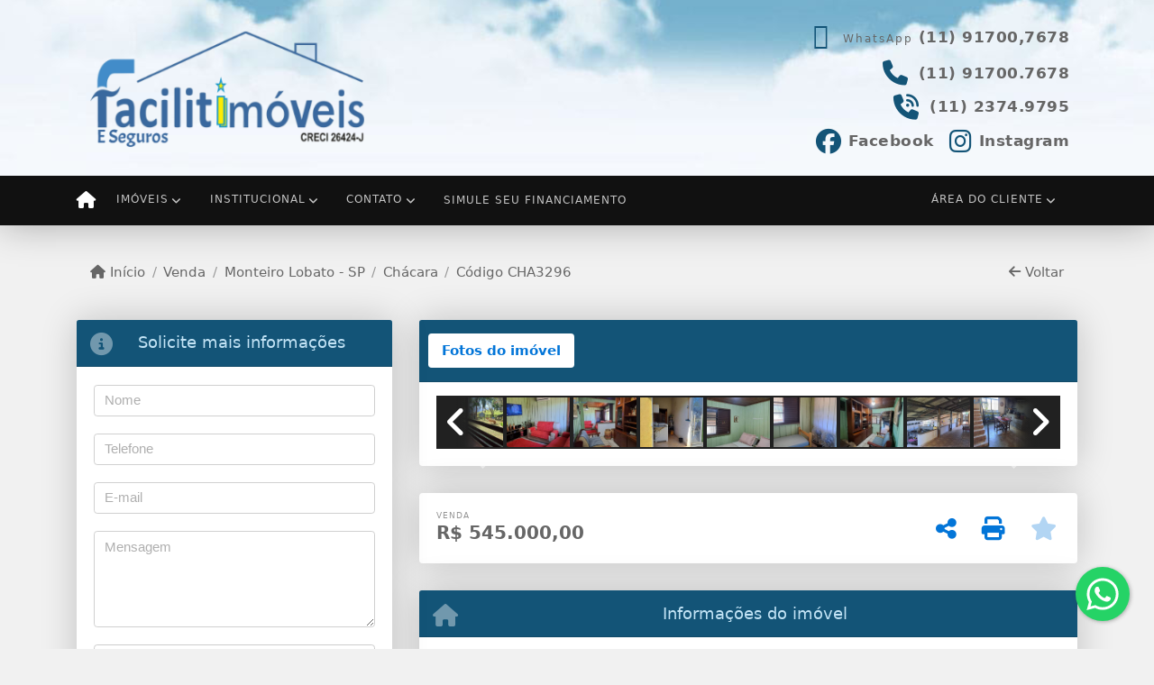

--- FILE ---
content_type: text/html; charset=UTF-8
request_url: https://www.facilitiimoveis.com.br/3296/imoveis/venda-chacara-2-quartos-centro-monteiro-lobato-sp
body_size: 13980
content:
<!DOCTYPE html><html lang="pt-br"><head><title>CHÁCARA  MONTEIRO LOBATO - SÃO PAULO - CHA3296</title><meta name="description" content="CHÁCARA  MONTEIRO LOBATO - SÃO PAULO - Chácara para venda em Monteiro Lobato - SP - CHÁCARA  MONTEIRO LOBATO -"><meta name="keywords" content="Chácara , Chácara Monteiro Lobato - SP, Monteiro Lobato - SP, Chácara , imobiliarias Monteiro Lobato - SP, imobiliária Monteiro Lobato - SP, imóveis Monteiro Lobato - SP, imóveis, Chácara"><meta charset="utf-8"><meta name="google-site-verification" content=""><meta name="Robots" content="INDEX,FOLLOW"><meta name="distribution" content="Global"><meta name="rating" content="General"><meta name="revisit-after" content="2"><meta name="classification" content="imobiliaria,imoveis"><meta name="author" content="Code49"><meta name="viewport" content="width=device-width, initial-scale=1, shrink-to-fit=no"><meta http-equiv="x-ua-compatible" content="ie=edge"><meta property="og:url" content="https://www.facilitiimoveis.com.br/3296/imoveis/venda-chacara-2-quartos-centro-monteiro-lobato-sp"><meta property="og:image" content="https://www.facilitiimoveis.com.br/admin/imovel/20230714T1741190300-17546565.jpg"><meta property="og:image" content="https://www.facilitiimoveis.com.br/admin/imovel/mini/20230714T1741190300-17546565.jpg"><link rel="apple-touch-icon" href="https://www.facilitiimoveis.com.br/admin/imovel/mini/20230714T1741190300-17546565.jpg"><meta name="thumbnail" content="https://www.facilitiimoveis.com.br/admin/imovel/mini/20230714T1741190300-17546565.jpg"><meta property="og:type" content="website"><meta property="og:title" content="CHÁCARA  MONTEIRO LOBATO - SÃO PAULO"><meta property="og:description" content="Bela Chácara à Venda - Oportunidade ÚnicaCaracterísticas do Imóvel:2 dormitórios aconchegantes.Banheiro funcional.2 salas espaçosas.Área de se..."><link rel="canonical" href="https://www.facilitiimoveis.com.br/3296/imoveis/venda-chacara-2-quartos-centro-monteiro-lobato-sp">
<!-- Bootstrap -->
<link rel="stylesheet" href="https://www.facilitiimoveis.com.br/css/bootstrap.min.css" crossorigin="anonymous">

<!-- Plugins -->
<link rel="stylesheet" href="https://www.facilitiimoveis.com.br/plugins/bootstrap-multiselect/bootstrap-multiselect.css">
<link rel="stylesheet" href="https://www.facilitiimoveis.com.br/plugins/bootstrap-multiselect/bootstrap-multiselect-custom.css">
<link rel="stylesheet" href="https://www.facilitiimoveis.com.br/plugins/datepicker/datepicker.css">
<link rel="stylesheet" href="https://www.facilitiimoveis.com.br/plugins/animate/animate.min.css">
		<link rel="stylesheet" href="https://www.facilitiimoveis.com.br/crm/js/plugins/quill-emoji/dist/quill-emoji.css">
	<!-- fonts -->
<link rel="stylesheet" href="https://www.facilitiimoveis.com.br/css/font-awesome.min.css">
<link rel="stylesheet" href="https://www.facilitiimoveis.com.br/css/c49icons.min.css">

<link rel="stylesheet" href="https://www.facilitiimoveis.com.br/css/imovel.css?2026012218"><link rel="stylesheet" href="https://www.facilitiimoveis.com.br/css/custom.css?2026012218"><link rel="stylesheet" href="https://www.facilitiimoveis.com.br/css/font-face.css"><!-- Google Tag Manager -->
<script>(function(w,d,s,l,i){w[l]=w[l]||[];w[l].push({'gtm.start':
new Date().getTime(),event:'gtm.js'});var f=d.getElementsByTagName(s)[0],
j=d.createElement(s),dl=l!='dataLayer'?'&l='+l:'';j.async=true;j.src=
'https://www.googletagmanager.com/gtm.js?id='+i+dl;f.parentNode.insertBefore(j,f);
})(window,document,'script','dataLayer','GTM-WBP6M6C');</script>
<!-- End Google Tag Manager --></head><body class="" id="c49page-imovel">
<style>
  .fb-messenger-float {
      z-index: 999;
      position: fixed;
      font-family: 'Open sans';
      font-size: 14px;
      transition: bottom .2s;
      padding: 4px 12px 2px 12px;
      background-color: #1780b5;
      text-align: center;
      border-radius: 100px;
      font-size: 37px;
      bottom: 29px;
      right: 27px;
  }
  .fb-messenger-float i {
    color: #fff;
  }
</style>

<!-- Google Tag Manager (noscript) -->
<noscript><iframe src="https://www.googletagmanager.com/ns.html?id=GTM-WBP6M6C"
height="0" width="0" style="display:none;visibility:hidden"></iframe></noscript>
<!-- End Google Tag Manager (noscript) --><header id="c49header"  data-url_atual="https://www.facilitiimoveis.com.br/" data-url_db="https://www.facilitiimoveis.com.br/"><div id="c49row-1-1"  class="c49row c49-mod-mb-0"><div class="container"><div class="row justify-content-between"><div class="col-lg-4 d-flex align-items-center text-center text-lg-left"><div  id="c49mod-2" ><div class="c49mod-image-basic c49mod-image"><a href="https://www.facilitiimoveis.com.br/"><img class="c49-image" src="https://www.facilitiimoveis.com.br/img/logo-topo.png?v=1604687208" loading="lazy" alt="Imobiliária em São Bernardo do Campo"></a></div></div></div><div class="col-lg-4 d-flex align-items-center text-center text-lg-right"><div  id="c49mod-4" > <div class="c49mod-contact-dropdown"><div class="c49-contact-phone"><span class="c49-phone btn btn-link btn-no-link btn-sm"><i class="c49-icon fa fa-whatsapp align-middle" aria-hidden="true" onclick="window.open('https://api.whatsapp.com/send?phone=5511917007678')"></i> <span class="c49-label align-middle"><span class="c49-tag">WhatsApp </span><a href=https://api.whatsapp.com/send?phone=5511917007678 target='_blank'>(11) 91700,7678</a></span></span><span class="c49-phone btn btn-link btn-no-link btn-sm"><i class="c49-icon fa fa-phone align-middle" aria-hidden="true" ></i> <span class="c49-label align-middle"><a class="hidden-md-up" href="tel:11917007678">(11) 91700.7678</a><a class="hidden-sm-down" href="#">(11) 91700.7678</a></span></span><span class="c49-phone btn btn-link btn-no-link btn-sm"><i class="c49-icon fa fa-phone-volume align-middle" aria-hidden="true" ></i> <span class="c49-label align-middle"><a class="hidden-md-up" href="tel:1123749795">(11) 2374.9795</a><a class="hidden-sm-down" href="#">(11) 2374.9795</a></span></span></div><div class="c49-contact-social"><a aria-label='Icon share' href="http://www.facebook.com/Facilitiimoveissbc/" target="blank"><span class="c49-social btn btn-link btn-no-link btn-sm"><i class="c49-icon fab fa-facebook align-middle" aria-hidden="true"></i><span class="c49-label align-middle">Facebook</span></span></a><a aria-label='Icon share' href="https://www.instagram.com/facilitiimoveis/" target="blank"><span class="c49-social btn btn-link btn-no-link btn-sm"><i class="c49-icon fab fa-instagram align-middle" aria-hidden="true"></i><span class="c49-label align-middle">Instagram</span></span></a></div></div></div></div></div></div></div><div id="c49row-1-2"  class="c49row c49-mod-mb-0"><div class="container-fluid container-full"><div class="row "><div class="col-sm-12"><div  id="c49mod-1" >
	<div class="c49mod-menu-horizontal-basic">
		<nav class="navbar  navbar-toggleable-md ">
			<div class="container">
				<button class="navbar-toggler navbar-toggler-right" type="button" data-toggle="collapse" data-target="#navbars1" aria-controls="navbarsContainer" aria-expanded="false" aria-label="Toggle navigation">
					<span class="navbar-toggler-icon"><i class="fa fa-bars" aria-hidden="true"></i></span>
				</button>
									<a aria-label="Menu mobile" class="navbar-brand" href="https://www.facilitiimoveis.com.br/"><i class="fa fa fa-home" aria-hidden="true"></i></a>
				
				<div class="collapse navbar-collapse" id="navbars1">
					<div class="nav navbar-nav mr-auto d-flex align-items-center justify-content-start">

						<div class='nav-item dropdown '><a class='nav-link dropdown-toggle' data-toggle='dropdown' href='' role='button' aria-haspopup='true' aria-expanded='false'>Imóveis</a><div class='dropdown-menu '><ul class='dropdown'><li><a class='dropdown-item dropdown-toggle dropdown-item-sub ' data-toggle='dropdown' href='' role='button' aria-haspopup='true' aria-expanded='false'>Venda</a><div class='dropdown-menu dropdown-submenu'><ul class='dropdown'><li><a class='dropdown-item' href="javascript:search_base64('W3siaW5wdXQiOiJ0aXBvIiwidmFsdWUiOiIxIiwidGFibGUiOiJ0X2kifSx7ImlucHV0IjoiY2F0ZWdvcmlhIiwidmFsdWUiOlsiOTgiXSwidGFibGUiOiJpIn1d')" target=''>Apartamentos</a></li><li><a class='dropdown-item' href="javascript:search_base64('W3siaW5wdXQiOiJ0aXBvIiwidmFsdWUiOiIxIiwidGFibGUiOiJ0X2kifSx7ImlucHV0IjoiY2F0ZWdvcmlhIiwidmFsdWUiOlsiOTkiXSwidGFibGUiOiJpIn1d')" target=''>Casas</a></li><li><a class='dropdown-item' href="javascript:search_base64('W3siaW5wdXQiOiJ0aXBvaW50ZXJubyIsInZhbHVlIjoiMyIsInRhYmxlIjoiaSJ9LHsiaW5wdXQiOiJ0aXBvIiwidmFsdWUiOiIxIiwidGFibGUiOiJ0X2kifV0=')" target=''>Imóveis comerciais</a></li><li><a class='dropdown-item' href="javascript:search_base64('W3siaW5wdXQiOiJ0aXBvaW50ZXJubyIsInZhbHVlIjoiNCIsInRhYmxlIjoiaSJ9LHsiaW5wdXQiOiJ0aXBvIiwidmFsdWUiOiIxIiwidGFibGUiOiJ0X2kifV0=')" target=''>Imóveis rurais</a></li><li><a class='dropdown-item' href="javascript:search_base64('W3siaW5wdXQiOiJ0aXBvaW50ZXJubyIsInZhbHVlIjoiNSIsInRhYmxlIjoiaSJ9LHsiaW5wdXQiOiJ0aXBvIiwidmFsdWUiOiIxIiwidGFibGUiOiJ0X2kifV0=')" target=''>Terrenos</a></li></ul></div></li><li><a class='dropdown-item dropdown-toggle dropdown-item-sub ' data-toggle='dropdown' href='' role='button' aria-haspopup='true' aria-expanded='false'>Locação</a><div class='dropdown-menu dropdown-submenu'><ul class='dropdown'><li><a class='dropdown-item' href="javascript:search_base64('W3siaW5wdXQiOiJ0aXBvIiwidmFsdWUiOiIyIiwidGFibGUiOiJ0X2kifSx7ImlucHV0IjoiY2F0ZWdvcmlhIiwidmFsdWUiOlsiOTgiXSwidGFibGUiOiJpIn1d')" target=''>Apartamentos</a></li><li><a class='dropdown-item' href="javascript:search_base64('W3siaW5wdXQiOiJ0aXBvIiwidmFsdWUiOiIyIiwidGFibGUiOiJ0X2kifSx7ImlucHV0IjoiY2F0ZWdvcmlhIiwidmFsdWUiOlsiOTkiXSwidGFibGUiOiJpIn1d')" target=''>Casas</a></li><li><a class='dropdown-item' href="javascript:search_base64('W3siaW5wdXQiOiJ0aXBvaW50ZXJubyIsInZhbHVlIjoiMyIsInRhYmxlIjoiaSJ9LHsiaW5wdXQiOiJ0aXBvIiwidmFsdWUiOiIyIiwidGFibGUiOiJ0X2kifV0=')" target=''>Imóveis comerciais</a></li><li><a class='dropdown-item' href="javascript:search_base64('W3siaW5wdXQiOiJ0aXBvaW50ZXJubyIsInZhbHVlIjoiNCIsInRhYmxlIjoiaSJ9LHsiaW5wdXQiOiJ0aXBvIiwidmFsdWUiOiIyIiwidGFibGUiOiJ0X2kifV0=')" target=''>Imóveis rurais</a></li><li><a class='dropdown-item' href="javascript:search_base64('W3siaW5wdXQiOiJ0aXBvaW50ZXJubyIsInZhbHVlIjoiNSIsInRhYmxlIjoiaSJ9LHsiaW5wdXQiOiJ0aXBvIiwidmFsdWUiOiIyIiwidGFibGUiOiJ0X2kifV0=')" target=''>Terrenos</a></li><li><a class='dropdown-item' href="javascript:search_base64('W3siaW5wdXQiOiJ0aXBvIiwidmFsdWUiOiIzIiwidGFibGUiOiJ0X2kifV0=')" target=''>Temporada</a></li></ul></div></li></ul></div></div><div class='nav-item dropdown '><a class='nav-link dropdown-toggle' data-toggle='dropdown' href='' role='button' aria-haspopup='true' aria-expanded='false'>Institucional</a><div class='dropdown-menu '><ul class='dropdown'><li><a class='dropdown-item' href='https://www.facilitiimoveis.com.br/quem-somos.php'>Quem somos</a></li><li><a class='dropdown-item' href='https://www.facilitiimoveis.com.br/servicos.php'>Serviços</a></li><li><a class='dropdown-item' href='https://www.facilitiimoveis.com.br/equipe.php'>Equipe</a></li><li><a class='dropdown-item' href='https://www.facilitiimoveis.com.br/trabalhe.php'>Trabalhe conosco</a></li><li><a class='dropdown-item' href='https://www.facilitiimoveis.com.br/parceiros.php'>Parceiros</a></li><li><a class='dropdown-item' href='https://www.facilitiimoveis.com.br/dicionario.php'>Dicionário imobiliário</a></li><li><a class='dropdown-item' href='https://www.facilitiimoveis.com.br/links-uteis.php'>Links úteis</a></li><li><a class='dropdown-item' href='https://www.facilitiimoveis.com.br/noticia.php'>Notícias</a></li></ul></div></div><div class='nav-item dropdown '><a class='nav-link dropdown-toggle' data-toggle='dropdown' href='' role='button' aria-haspopup='true' aria-expanded='false'>Contato</a><div class='dropdown-menu '><ul class='dropdown'><a class='dropdown-item' href='https://www.facilitiimoveis.com.br/contato.php'>Fale conosco</a><a class='dropdown-item' href='javascript:ligamos()'>Ligamos para você</a></ul></div></div><div class='nav-item mr-auto'><a class='nav-link' href='https://www.facilitiimoveis.com.br/financiamento.php' target=''>Simule seu financiamento</a></div><div class='nav-item dropdown '><a class='nav-link dropdown-toggle' data-toggle='dropdown' href='' role='button' aria-haspopup='true' aria-expanded='false'>Área do cliente</a><div class='dropdown-menu '><ul class='dropdown'><a class='dropdown-item' href='https://www.facilitiimoveis.com.br/account/?tab=favorites' data-toggle='modal' data-target='#modal-client-area'><i class='fa fa-star' aria-hidden='true'></i> Imóveis favoritos</a><a class='dropdown-item' href='javascript:cadastre()'><i class='fa fa-home' aria-hidden='true'></i> Cadastrar imóvel</a><a class='dropdown-item' href='javascript:perfil()' data-toggle='modal' data-target='#modal-client-area'><i class='fa fa-gift' aria-hidden='true'></i> Encomendar imóvel</a><div class='dropdown-divider'></div><a class='dropdown-item' href='#' data-toggle='modal' data-target='#modal-client-area'><i class='fa fa-sign-in-alt' aria-hidden='true'></i> Entrar</a></ul></div></div><div class='nav-item '><div id='c49mod-65'  >
<!-- <div class="dropdown c49mod-translator c49mod-translator-basic notranslate">
	<a id="current-flag" onclick="loadGoogleTranslator()" class="nav-link dropdown-toggle" data-toggle="dropdown" href="#" role="button" aria-haspopup="true" aria-expanded="false"><div class="flag-bra1"></div></a>
	<div class="dropdown-menu dropdown-menu-right">
		<a class="dropdown-item hidden language" href="#" data-padrao="1" data-sigla="pt" data-flag="bra1" data-lang="Portuguese">
			<span class="flag-bra1 img-rounded traducao"></span> Portuguese		</a>
				<a class="dropdown-item language" href="#" data-sigla="en" data-flag="eua1" data-lang="English">
			<span class="flag-eua1 img-rounded traducao"></span> English		</a>
				<a class="dropdown-item language" href="#" data-sigla="es" data-flag="esp1" data-lang="Spanish">
			<span class="flag-esp1 img-rounded traducao"></span> Spanish		</a>
				<div id="google_translate_element" class="hidden"></div>
	</div>
</div> --></div></div>
						<!-- Menu antigo -->

											</ul>
				</div>
			</div>
		</nav>
	</div>
	</div></div></div></div></div><div id="c49row-1-3"  class=""><div class=""><div class="row "><div class=""><div  id="c49mod-75" >
	<script>
		var phoneW = "5511917007678",
		msgW1 = "Em que podemos ajudá-lo(a)?",
		msgW2 = "",
		cor = "#0275d8",
		position = "right",
		autoOpen = "",
		timer = "4000",
		titleW = "Contato por whatsapp",
		showpop = "",
		txtSite = "Site";
	</script>

	
		<div  class="floating-wpp "></div>

	

<script>
	var openWhatsappButton = document.getElementById("open-whatsapp");
	if (openWhatsappButton) {
		// Abrir a janela modal ao clicar no ícone do WhatsApp
		document.getElementById("open-whatsapp").addEventListener("click", function () {
			document.getElementById("modalWhats").style.display = "block";
		});

		// Fechar a janela modal ao clicar no botão "Fechar" (X)
		document.querySelector(".close").addEventListener("click", function () {
			document.getElementById("modalWhats").style.display = "none";
		});

		// Função para verificar se o e-mail é válido
		function isEmailValid(email) {
			var regex = /^[a-zA-Z0-9._-]+@[a-zA-Z0-9.-]+\.[a-zA-Z]{2,4}$/;
			return regex.test(email);
		}

		// Função para verificar se todos os campos estão preenchidos
		function camposEstaoPreenchidos() {
			var nome = document.querySelector('input[name="nome"]').value;
			var telefone = document.querySelector('input[name="telefone"]').value;
			var email = document.querySelector('input[name="email"]').value;

			return nome !== "" && telefone !== "" && email !== "";
		}

		// Manipulador de evento para o link do WhatsApp
		document.getElementById("whatsapp-link").addEventListener("click", function (e) {
			var email = document.querySelector('input[name="email"]').value;

			if (!camposEstaoPreenchidos()) {
		        e.preventDefault(); // Impede a abertura do link
		    } else if (!isEmailValid(email)) {
		        e.preventDefault(); // Impede a abertura do link
		    }
		});
	}
</script>

</div></div></div></div></div><div id="c49row-1-4"  class=""><div class=""><div class="row "><div class=""><div  id="c49mod-98" ></div></div></div></div></div></header><main id="c49main" ><div id="c49row-8-1"  class="c49row"><div class="container"><div class="row "><div class="col-md-12"><div  id="c49mod-18" >		<div class="c49mod-breadcrumb c49mod-breadcrumb-basic">
			<nav class="breadcrumb">
				<a class="breadcrumb-item" href="https://www.facilitiimoveis.com.br/"><i class="fa fa-home" aria-hidden="true"></i> Início</a>
				<a class="breadcrumb-item " href="https://www.facilitiimoveis.com.br/imobiliaria/venda/imoveis/44">Venda</a><a class="breadcrumb-item " href="https://www.facilitiimoveis.com.br/imobiliaria/monteiro-lobato-sp/imoveis/39652">Monteiro Lobato - SP</a><a class="breadcrumb-item " href="https://www.facilitiimoveis.com.br/imobiliaria/chacara/imoveis/73">Chácara</a><a class="breadcrumb-item active">Código CHA3296</a>				<a class="breadcrumb-item breadcrumb-return float-right" href="javascript:window.history.back()"><i class="fa fa-arrow-left" aria-hidden="true"></i> Voltar</a>
			</nav>
		</div>
	

</div></div></div></div></div><div id="c49row-8-2"  class="c49row"><div class="container"><div class="row "><div class="col-xl-8 push-xl-4"><div class="" id="c49wrap-24"><div class="card c49wrap-card-tab">
			<div class="card-header">
			<ul class="nav nav-pills card-header-pills pull-xs-left slider-pro-tab" role="tablist">
									<li class="nav-item">
						<a class="nav-link active" data-toggle="tab" href="#c49mod-24-1" role="tab"><span>Fotos do imóvel</span></a>
					</li>
									<li class="nav-item">
						<a class="nav-link " data-toggle="tab" href="#c49mod-24-2" role="tab"><span>Vídeos do imóvel</span></a>
					</li>
									<li class="nav-item">
						<a class="nav-link " data-toggle="tab" href="#c49mod-24-3" role="tab"><span>Fotos do empreendimento</span></a>
					</li>
							</ul>
		</div>

		<div class="card-block">
			<div class="tab-content">
									<div class="tab-pane active" id="c49mod-24-1" role="tabpanel">
			            			                    <div id="c49mod-28" class="">
	<div class="c49mod-property-gallery-bluimp">

					<div class="tab-pane active" id="photos-property" role="tabpanel">

				<div id="photos-property-carousel" class="carousel c49-carousel-gallery slide" data-ride="carousel">
					<ol class="carousel-indicators">
													<li data-target="#photos-property-carousel" style="background-image: url(https://www.facilitiimoveis.com.br//admin/imovel/mini/20230714T1741190300-17546565.jpg);" data-slide-to="0" class="active"></li>
																				<li data-target="#photos-property-carousel" style="background-image: url(https://www.facilitiimoveis.com.br//admin/imovel/mini/20230714T1741120300-240949486.jpg);" data-slide-to="1" class=""></li>
																				<li data-target="#photos-property-carousel" style="background-image: url(https://www.facilitiimoveis.com.br//admin/imovel/mini/20230714T1741130300-901570593.jpg);" data-slide-to="2" class=""></li>
																				<li data-target="#photos-property-carousel" style="background-image: url(https://www.facilitiimoveis.com.br//admin/imovel/mini/20230714T1741130300-952455898.jpg);" data-slide-to="3" class=""></li>
																				<li data-target="#photos-property-carousel" style="background-image: url(https://www.facilitiimoveis.com.br//admin/imovel/mini/20230714T1741140300-526574085.jpg);" data-slide-to="4" class=""></li>
																				<li data-target="#photos-property-carousel" style="background-image: url(https://www.facilitiimoveis.com.br//admin/imovel/mini/20230714T1741140300-851835333.jpg);" data-slide-to="5" class=""></li>
																				<li data-target="#photos-property-carousel" style="background-image: url(https://www.facilitiimoveis.com.br//admin/imovel/mini/20230714T1741140300-572737790.jpg);" data-slide-to="6" class=""></li>
																				<li data-target="#photos-property-carousel" style="background-image: url(https://www.facilitiimoveis.com.br//admin/imovel/mini/20230714T1741150300-658264265.jpg);" data-slide-to="7" class=""></li>
																				<li data-target="#photos-property-carousel" style="background-image: url(https://www.facilitiimoveis.com.br//admin/imovel/mini/20230714T1741150300-552680459.jpg);" data-slide-to="8" class=""></li>
																				<li data-target="#photos-property-carousel" style="background-image: url(https://www.facilitiimoveis.com.br//admin/imovel/mini/20230714T1741160300-903733821.jpg);" data-slide-to="9" class=""></li>
																				<li data-target="#photos-property-carousel" style="background-image: url(https://www.facilitiimoveis.com.br//admin/imovel/mini/20230714T1741180300-861006703.jpg);" data-slide-to="10" class=""></li>
																				<li data-target="#photos-property-carousel" style="background-image: url(https://www.facilitiimoveis.com.br//admin/imovel/mini/20230714T1741200300-422266448.jpg);" data-slide-to="11" class=""></li>
																				<li data-target="#photos-property-carousel" style="background-image: url(https://www.facilitiimoveis.com.br//admin/imovel/mini/20230714T1741220300-822643844.jpg);" data-slide-to="12" class=""></li>
																				<li data-target="#photos-property-carousel" style="background-image: url(https://www.facilitiimoveis.com.br//admin/imovel/mini/20230714T1741220300-730549577.jpg);" data-slide-to="13" class=""></li>
																				<li data-target="#photos-property-carousel" style="background-image: url(https://www.facilitiimoveis.com.br//admin/imovel/mini/20230714T1741230300-183894548.jpg);" data-slide-to="14" class=""></li>
																				<li data-target="#photos-property-carousel" style="background-image: url(https://www.facilitiimoveis.com.br//admin/imovel/mini/20230714T1741230300-336355062.jpg);" data-slide-to="15" class=""></li>
																				<li data-target="#photos-property-carousel" style="background-image: url(https://www.facilitiimoveis.com.br//admin/imovel/mini/20230714T1741240300-472018243.jpg);" data-slide-to="16" class=""></li>
																				<li data-target="#photos-property-carousel" style="background-image: url(https://www.facilitiimoveis.com.br//admin/imovel/mini/20230714T1741250300-970203977.jpg);" data-slide-to="17" class=""></li>
																				<li data-target="#photos-property-carousel" style="background-image: url(https://www.facilitiimoveis.com.br//admin/imovel/mini/20230714T1741260300-88606905.jpg);" data-slide-to="18" class=""></li>
																				<li data-target="#photos-property-carousel" style="background-image: url(https://www.facilitiimoveis.com.br//admin/imovel/mini/20230714T1741270300-328057616.jpg);" data-slide-to="19" class=""></li>
																				<li data-target="#photos-property-carousel" style="background-image: url(https://www.facilitiimoveis.com.br//admin/imovel/mini/20230714T1741280300-348005070.jpg);" data-slide-to="20" class=""></li>
																				<li data-target="#photos-property-carousel" style="background-image: url(https://www.facilitiimoveis.com.br//admin/imovel/mini/20230714T1741280300-738290754.jpg);" data-slide-to="21" class=""></li>
																				<li data-target="#photos-property-carousel" style="background-image: url(https://www.facilitiimoveis.com.br//admin/imovel/mini/20230714T1741290300-21441923.jpg);" data-slide-to="22" class=""></li>
																				<li data-target="#photos-property-carousel" style="background-image: url(https://www.facilitiimoveis.com.br//admin/imovel/mini/20230714T1741290300-149137690.jpg);" data-slide-to="23" class=""></li>
																				<li data-target="#photos-property-carousel" style="background-image: url(https://www.facilitiimoveis.com.br//admin/imovel/mini/20230714T1741300300-762802110.jpg);" data-slide-to="24" class=""></li>
																				<li data-target="#photos-property-carousel" style="background-image: url(https://www.facilitiimoveis.com.br//admin/imovel/mini/20230714T1741310300-500400710.jpg);" data-slide-to="25" class=""></li>
																				<li data-target="#photos-property-carousel" style="background-image: url(https://www.facilitiimoveis.com.br//admin/imovel/mini/20230714T1741320300-668756713.jpg);" data-slide-to="26" class=""></li>
																				<li data-target="#photos-property-carousel" style="background-image: url(https://www.facilitiimoveis.com.br//admin/imovel/mini/20230714T1741330300-214278832.jpg);" data-slide-to="27" class=""></li>
																				<li data-target="#photos-property-carousel" style="background-image: url(https://www.facilitiimoveis.com.br//admin/imovel/mini/20230714T1741330300-70884534.jpg);" data-slide-to="28" class=""></li>
																				<li data-target="#photos-property-carousel" style="background-image: url(https://www.facilitiimoveis.com.br//admin/imovel/mini/20230714T1741330300-953232386.jpg);" data-slide-to="29" class=""></li>
																				<li data-target="#photos-property-carousel" style="background-image: url(https://www.facilitiimoveis.com.br//admin/imovel/mini/20230714T1741340300-507277776.jpg);" data-slide-to="30" class=""></li>
																				<li data-target="#photos-property-carousel" style="background-image: url(https://www.facilitiimoveis.com.br//admin/imovel/mini/20230714T1741350300-290090472.jpg);" data-slide-to="31" class=""></li>
																		</ol>
					<div class="carousel-inner gal-relative" role="listbox">
													<div class="carousel-item active" data-foto="https://www.facilitiimoveis.com.br/exportacao/fotos/20230714T1741190300-17546565.jpg" data-gallery="imovel">
								<div style="background-image: url(https://www.facilitiimoveis.com.br/exportacao/fotos/20230714T1741190300-17546565.jpg);"></div>
								<span class="legenda"></span>
							</div>
																				<div class="carousel-item " data-foto="https://www.facilitiimoveis.com.br/exportacao/fotos/20230714T1741120300-240949486.jpg" data-gallery="imovel">
								<div style="background-image: url(https://www.facilitiimoveis.com.br/exportacao/fotos/20230714T1741120300-240949486.jpg);"></div>
								<span class="legenda"></span>
							</div>
																				<div class="carousel-item " data-foto="https://www.facilitiimoveis.com.br/exportacao/fotos/20230714T1741130300-901570593.jpg" data-gallery="imovel">
								<div style="background-image: url(https://www.facilitiimoveis.com.br/exportacao/fotos/20230714T1741130300-901570593.jpg);"></div>
								<span class="legenda"></span>
							</div>
																				<div class="carousel-item " data-foto="https://www.facilitiimoveis.com.br/exportacao/fotos/20230714T1741130300-952455898.jpg" data-gallery="imovel">
								<div style="background-image: url(https://www.facilitiimoveis.com.br/exportacao/fotos/20230714T1741130300-952455898.jpg);"></div>
								<span class="legenda"></span>
							</div>
																				<div class="carousel-item " data-foto="https://www.facilitiimoveis.com.br/exportacao/fotos/20230714T1741140300-526574085.jpg" data-gallery="imovel">
								<div style="background-image: url(https://www.facilitiimoveis.com.br/exportacao/fotos/20230714T1741140300-526574085.jpg);"></div>
								<span class="legenda"></span>
							</div>
																				<div class="carousel-item " data-foto="https://www.facilitiimoveis.com.br/exportacao/fotos/20230714T1741140300-851835333.jpg" data-gallery="imovel">
								<div style="background-image: url(https://www.facilitiimoveis.com.br/exportacao/fotos/20230714T1741140300-851835333.jpg);"></div>
								<span class="legenda"></span>
							</div>
																				<div class="carousel-item " data-foto="https://www.facilitiimoveis.com.br/exportacao/fotos/20230714T1741140300-572737790.jpg" data-gallery="imovel">
								<div style="background-image: url(https://www.facilitiimoveis.com.br/exportacao/fotos/20230714T1741140300-572737790.jpg);"></div>
								<span class="legenda"></span>
							</div>
																				<div class="carousel-item " data-foto="https://www.facilitiimoveis.com.br/exportacao/fotos/20230714T1741150300-658264265.jpg" data-gallery="imovel">
								<div style="background-image: url(https://www.facilitiimoveis.com.br/exportacao/fotos/20230714T1741150300-658264265.jpg);"></div>
								<span class="legenda"></span>
							</div>
																				<div class="carousel-item " data-foto="https://www.facilitiimoveis.com.br/exportacao/fotos/20230714T1741150300-552680459.jpg" data-gallery="imovel">
								<div style="background-image: url(https://www.facilitiimoveis.com.br/exportacao/fotos/20230714T1741150300-552680459.jpg);"></div>
								<span class="legenda"></span>
							</div>
																				<div class="carousel-item " data-foto="https://www.facilitiimoveis.com.br/exportacao/fotos/20230714T1741160300-903733821.jpg" data-gallery="imovel">
								<div style="background-image: url(https://www.facilitiimoveis.com.br/exportacao/fotos/20230714T1741160300-903733821.jpg);"></div>
								<span class="legenda"></span>
							</div>
																				<div class="carousel-item " data-foto="https://www.facilitiimoveis.com.br/exportacao/fotos/20230714T1741180300-861006703.jpg" data-gallery="imovel">
								<div style="background-image: url(https://www.facilitiimoveis.com.br/exportacao/fotos/20230714T1741180300-861006703.jpg);"></div>
								<span class="legenda"></span>
							</div>
																				<div class="carousel-item " data-foto="https://www.facilitiimoveis.com.br/exportacao/fotos/20230714T1741200300-422266448.jpg" data-gallery="imovel">
								<div style="background-image: url(https://www.facilitiimoveis.com.br/exportacao/fotos/20230714T1741200300-422266448.jpg);"></div>
								<span class="legenda"></span>
							</div>
																				<div class="carousel-item " data-foto="https://www.facilitiimoveis.com.br/exportacao/fotos/20230714T1741220300-822643844.jpg" data-gallery="imovel">
								<div style="background-image: url(https://www.facilitiimoveis.com.br/exportacao/fotos/20230714T1741220300-822643844.jpg);"></div>
								<span class="legenda"></span>
							</div>
																				<div class="carousel-item " data-foto="https://www.facilitiimoveis.com.br/exportacao/fotos/20230714T1741220300-730549577.jpg" data-gallery="imovel">
								<div style="background-image: url(https://www.facilitiimoveis.com.br/exportacao/fotos/20230714T1741220300-730549577.jpg);"></div>
								<span class="legenda"></span>
							</div>
																				<div class="carousel-item " data-foto="https://www.facilitiimoveis.com.br/exportacao/fotos/20230714T1741230300-183894548.jpg" data-gallery="imovel">
								<div style="background-image: url(https://www.facilitiimoveis.com.br/exportacao/fotos/20230714T1741230300-183894548.jpg);"></div>
								<span class="legenda"></span>
							</div>
																				<div class="carousel-item " data-foto="https://www.facilitiimoveis.com.br/exportacao/fotos/20230714T1741230300-336355062.jpg" data-gallery="imovel">
								<div style="background-image: url(https://www.facilitiimoveis.com.br/exportacao/fotos/20230714T1741230300-336355062.jpg);"></div>
								<span class="legenda"></span>
							</div>
																				<div class="carousel-item " data-foto="https://www.facilitiimoveis.com.br/exportacao/fotos/20230714T1741240300-472018243.jpg" data-gallery="imovel">
								<div style="background-image: url(https://www.facilitiimoveis.com.br/exportacao/fotos/20230714T1741240300-472018243.jpg);"></div>
								<span class="legenda"></span>
							</div>
																				<div class="carousel-item " data-foto="https://www.facilitiimoveis.com.br/exportacao/fotos/20230714T1741250300-970203977.jpg" data-gallery="imovel">
								<div style="background-image: url(https://www.facilitiimoveis.com.br/exportacao/fotos/20230714T1741250300-970203977.jpg);"></div>
								<span class="legenda"></span>
							</div>
																				<div class="carousel-item " data-foto="https://www.facilitiimoveis.com.br/exportacao/fotos/20230714T1741260300-88606905.jpg" data-gallery="imovel">
								<div style="background-image: url(https://www.facilitiimoveis.com.br/exportacao/fotos/20230714T1741260300-88606905.jpg);"></div>
								<span class="legenda"></span>
							</div>
																				<div class="carousel-item " data-foto="https://www.facilitiimoveis.com.br/exportacao/fotos/20230714T1741270300-328057616.jpg" data-gallery="imovel">
								<div style="background-image: url(https://www.facilitiimoveis.com.br/exportacao/fotos/20230714T1741270300-328057616.jpg);"></div>
								<span class="legenda"></span>
							</div>
																				<div class="carousel-item " data-foto="https://www.facilitiimoveis.com.br/exportacao/fotos/20230714T1741280300-348005070.jpg" data-gallery="imovel">
								<div style="background-image: url(https://www.facilitiimoveis.com.br/exportacao/fotos/20230714T1741280300-348005070.jpg);"></div>
								<span class="legenda"></span>
							</div>
																				<div class="carousel-item " data-foto="https://www.facilitiimoveis.com.br/exportacao/fotos/20230714T1741280300-738290754.jpg" data-gallery="imovel">
								<div style="background-image: url(https://www.facilitiimoveis.com.br/exportacao/fotos/20230714T1741280300-738290754.jpg);"></div>
								<span class="legenda"></span>
							</div>
																				<div class="carousel-item " data-foto="https://www.facilitiimoveis.com.br/exportacao/fotos/20230714T1741290300-21441923.jpg" data-gallery="imovel">
								<div style="background-image: url(https://www.facilitiimoveis.com.br/exportacao/fotos/20230714T1741290300-21441923.jpg);"></div>
								<span class="legenda"></span>
							</div>
																				<div class="carousel-item " data-foto="https://www.facilitiimoveis.com.br/exportacao/fotos/20230714T1741290300-149137690.jpg" data-gallery="imovel">
								<div style="background-image: url(https://www.facilitiimoveis.com.br/exportacao/fotos/20230714T1741290300-149137690.jpg);"></div>
								<span class="legenda"></span>
							</div>
																				<div class="carousel-item " data-foto="https://www.facilitiimoveis.com.br/exportacao/fotos/20230714T1741300300-762802110.jpg" data-gallery="imovel">
								<div style="background-image: url(https://www.facilitiimoveis.com.br/exportacao/fotos/20230714T1741300300-762802110.jpg);"></div>
								<span class="legenda"></span>
							</div>
																				<div class="carousel-item " data-foto="https://www.facilitiimoveis.com.br/exportacao/fotos/20230714T1741310300-500400710.jpg" data-gallery="imovel">
								<div style="background-image: url(https://www.facilitiimoveis.com.br/exportacao/fotos/20230714T1741310300-500400710.jpg);"></div>
								<span class="legenda"></span>
							</div>
																				<div class="carousel-item " data-foto="https://www.facilitiimoveis.com.br/exportacao/fotos/20230714T1741320300-668756713.jpg" data-gallery="imovel">
								<div style="background-image: url(https://www.facilitiimoveis.com.br/exportacao/fotos/20230714T1741320300-668756713.jpg);"></div>
								<span class="legenda"></span>
							</div>
																				<div class="carousel-item " data-foto="https://www.facilitiimoveis.com.br/exportacao/fotos/20230714T1741330300-214278832.jpg" data-gallery="imovel">
								<div style="background-image: url(https://www.facilitiimoveis.com.br/exportacao/fotos/20230714T1741330300-214278832.jpg);"></div>
								<span class="legenda"></span>
							</div>
																				<div class="carousel-item " data-foto="https://www.facilitiimoveis.com.br/exportacao/fotos/20230714T1741330300-70884534.jpg" data-gallery="imovel">
								<div style="background-image: url(https://www.facilitiimoveis.com.br/exportacao/fotos/20230714T1741330300-70884534.jpg);"></div>
								<span class="legenda"></span>
							</div>
																				<div class="carousel-item " data-foto="https://www.facilitiimoveis.com.br/exportacao/fotos/20230714T1741330300-953232386.jpg" data-gallery="imovel">
								<div style="background-image: url(https://www.facilitiimoveis.com.br/exportacao/fotos/20230714T1741330300-953232386.jpg);"></div>
								<span class="legenda"></span>
							</div>
																				<div class="carousel-item " data-foto="https://www.facilitiimoveis.com.br/exportacao/fotos/20230714T1741340300-507277776.jpg" data-gallery="imovel">
								<div style="background-image: url(https://www.facilitiimoveis.com.br/exportacao/fotos/20230714T1741340300-507277776.jpg);"></div>
								<span class="legenda"></span>
							</div>
																				<div class="carousel-item " data-foto="https://www.facilitiimoveis.com.br/exportacao/fotos/20230714T1741350300-290090472.jpg" data-gallery="imovel">
								<div style="background-image: url(https://www.facilitiimoveis.com.br/exportacao/fotos/20230714T1741350300-290090472.jpg);"></div>
								<span class="legenda"></span>
							</div>
																		</div>
					<a class="carousel-control-prev" href="#photos-property-carousel" role="button" data-slide="prev">
						<span class="carousel-control-prev-icon" aria-hidden="true"></span>
						<span class="sr-only">Previous</span>
					</a>
					<a class="carousel-control-next" href="#photos-property-carousel" role="button" data-slide="next">
						<span class="carousel-control-next-icon" aria-hidden="true"></span>
						<span class="sr-only">Next</span>
					</a>
				</div>

			</div>
			</div>


<link rel="stylesheet" href="https://www.facilitiimoveis.com.br/plugins/blueimp-gallery/blueimp-gallery.min.css?2026012206">
<div id="blueimp-gallery" class="blueimp-gallery blueimp-gallery-controls" data-use-bootstrap-modal="false" data-hide-page-scrollbars="false">
    <div class="slides"></div>
    <h3 class="title"></h3>
    <a class="prev">‹</a>
    <a class="next">›</a>
    <a class="close">×</a>
    <a class="play-pause"></a>
    <ol class="indicator"></ol>
    <div class="modal fade">
        <div class="modal-dialog">
            <div class="modal-content">
                <div class="modal-header">
                    <button type="button" class="close" aria-hidden="true">&times;</button>
                    <h4 class="modal-title"></h4>
                </div>
                <div class="modal-body next"></div>
                <div class="modal-footer">
                    <button type="button" class="btn btn-default pull-left prev">
                        <i class="glyphicon glyphicon-chevron-left"></i>
                        Previous
                    </button>
                    <button type="button" class="btn btn-primary next">
                        Next
                        <i class="glyphicon glyphicon-chevron-right"></i>
                    </button>
                </div>
            </div>
        </div>
    </div>
</div>

</div>
			                					</div>
									<div class="tab-pane " id="c49mod-24-2" role="tabpanel">
			            			                    <div id="c49mod-69" class="">


	<div class="c49mod-property-gallery-basic">

					<div class="wrap-hidden" data-hidden="#c49mod-24-2"></div>
			</div>
<link rel="stylesheet" href="https://www.facilitiimoveis.com.br/plugins/blueimp-gallery/blueimp-gallery.min.css?2026012206">
<div id="blueimp-gallery" class="blueimp-gallery blueimp-gallery-controls" data-use-bootstrap-modal="false" data-hide-page-scrollbars="false">
    <div class="slides"></div>
    <h3 class="title"></h3>
    <a class="prev">‹</a>
    <a class="next">›</a>
    <a class="close">×</a>
    <a class="play-pause"></a>
    <ol class="indicator"></ol>
    <div class="modal fade">
        <div class="modal-dialog">
            <div class="modal-content">
                <div class="modal-header">
                    <button type="button" class="close" aria-hidden="true">&times;</button>
                    <h4 class="modal-title"></h4>
                </div>
                <div class="modal-body next"></div>
                <div class="modal-footer">
                    <button type="button" class="btn btn-default pull-left prev">
                        <i class="glyphicon glyphicon-chevron-left"></i>
                        Previous
                    </button>
                    <button type="button" class="btn btn-primary next">
                        Next
                        <i class="glyphicon glyphicon-chevron-right"></i>
                    </button>
                </div>
            </div>
        </div>
    </div>
</div>

</div>
			                					</div>
									<div class="tab-pane " id="c49mod-24-3" role="tabpanel">
			            			                    <div id="c49mod-53" class="">


	<div class="c49mod-property-gallery-bluimp">

					<div class="wrap-hidden" data-hidden="#c49mod-24-3"></div>
		
	</div>
<link rel="stylesheet" href="https://www.facilitiimoveis.com.br/plugins/blueimp-gallery/blueimp-gallery.min.css?2026012206">
<div id="blueimp-gallery" class="blueimp-gallery blueimp-gallery-controls" data-use-bootstrap-modal="false" data-hide-page-scrollbars="false">
    <div class="slides"></div>
    <h3 class="title"></h3>
    <a class="prev">‹</a>
    <a class="next">›</a>
    <a class="close">×</a>
    <a class="play-pause"></a>
    <ol class="indicator"></ol>
    <div class="modal fade">
        <div class="modal-dialog">
            <div class="modal-content">
                <div class="modal-header">
                    <button type="button" class="close" aria-hidden="true">&times;</button>
                    <h4 class="modal-title"></h4>
                </div>
                <div class="modal-body next"></div>
                <div class="modal-footer">
                    <button type="button" class="btn btn-default pull-left prev">
                        <i class="glyphicon glyphicon-chevron-left"></i>
                        Previous
                    </button>
                    <button type="button" class="btn btn-primary next">
                        Next
                        <i class="glyphicon glyphicon-chevron-right"></i>
                    </button>
                </div>
            </div>
        </div>
    </div>
</div>

</div>
			                					</div>
							</div>
		</div>
	</div>
</div><div  id="c49mod-27" >
	<div class="c49mod-property-header-basic page-position">
		<div class="c49-property-title">
							<h1>CHÁCARA  MONTEIRO LOBATO - SÃO PAULO</h1>
					</div>

		<div class="c49-property-bar" id="property-3296">
			<div class="card">
				<div class="card-block">
											
									<div class="c49-property-price">
										<div class="c49-property-price-title">Venda</div>
										<div class="c49-property-price-value"><span class="c49-currency">R$</span> 545.000,00</div>
									</div>

								
					<div class="c49-action-icons">
						<div class="btn-group">
															<button onclick="mobileShare('FACILITI IMÓVEIS E SEGUROS - CHÁCARA  MONTEIRO LOBATO - SÃO PAULO', 'https://www.facilitiimoveis.com.br/3296/imoveis/venda-chacara-2-quartos-centro-monteiro-lobato-sp')" type="button" class="btn btn-link dropdown-toggle hidden-md-up"  aria-haspopup="true" aria-expanded="false">
									<i class="fa fa-share-alt" aria-hidden="true"></i>
								</button>
								<button type="button" class="btn btn-link dropdown-toggle hidden-sm-down" data-toggle="dropdown" aria-haspopup="true" aria-expanded="false">
									<i class="fa fa-share-alt" aria-hidden="true"></i>
								</button>
								<div class="dropdown-menu dropdown-menu-right">
									<a class="dropdown-item cursor-pointer" onclick="changeIconAndCopyToClipboard(this,'https://www.facilitiimoveis.com.br/3296/imoveis/venda-chacara-2-quartos-centro-monteiro-lobato-sp')"><i class="fa fa-clone" aria-hidden="true"></i> Copiar link</a>
									<a class="dropdown-item" href="https://api.whatsapp.com/send?text=FACILITI IMÓVEIS E SEGUROS - CHÁCARA  MONTEIRO LOBATO - SÃO PAULO - https://www.facilitiimoveis.com.br/3296/imoveis/venda-chacara-2-quartos-centro-monteiro-lobato-sp" data-action="share/whatsapp/share" target="_blank"><i class="fab fa-whatsapp" aria-hidden="true"></i> Whatsapp</a>
									<a class="dropdown-item" href="javascript:new_window('https://www.facebook.com/sharer.php?u=https://www.facilitiimoveis.com.br/3296/imoveis/venda-chacara-2-quartos-centro-monteiro-lobato-sp','Facebook','450','450','yes');"><i class="fab fa-facebook" aria-hidden="true"></i> Facebook</a>
									<a class="dropdown-item" href="javascript:new_window('https://twitter.com/share?text=FACILITI IMÓVEIS E SEGUROS - CHÁCARA  MONTEIRO LOBATO - SÃO PAULO 
 https://www.facilitiimoveis.com.br/3296/imoveis/venda-chacara-2-quartos-centro-monteiro-lobato-sp&url=https://www.facilitiimoveis.com.br/3296/imoveis/venda-chacara-2-quartos-centro-monteiro-lobato-sp','Twitter','450','450','yes');"><i class="fab fa-twitter" aria-hidden="true"></i> Twitter</a>
									<a class="dropdown-item" href="javascript:new_window('https://www.linkedin.com/shareArticle?mini=true&url=https://www.facilitiimoveis.com.br/3296/imoveis/venda-chacara-2-quartos-centro-monteiro-lobato-sp','Linkedin','450','450','yes');"><i class="fab fa-linkedin" aria-hidden="true"></i> LinkedIn</a>
								</div>
																							<a href="" data-toggle="modal" data-target="#printModal" class="btn btn-link btn-print"><i class="fa fa-print" aria-hidden="true"></i></a>
								<a class="btn btn-link btn-favorite" data-favorito="0" href="javascript:favoritar_imovel(3296, this)"><i class="fa fa-star " aria-hidden="true"></i></a>
													</div>
					</div>
				</div>
			</div>
		</div>
	</div>

	<div class="modal fade print-modal" id="printModal" tabindex="-1" role="dialog" aria-labelledby="exampleModalLabel" aria-hidden="true">
		<div class="modal-dialog modal-lg" role="document">
			<div class="modal-content">
				<div class="modal-header">
					<h5 class="modal-title" id="exampleModalLabel">Ficha de impressão</h5>
					<button type="button" class="close" data-dismiss="modal" aria-label="Close">
						<span aria-hidden="true">&times;</span>
					</button>
				</div>
				<div class="modal-body">
					<iframe class="frame-size" src="https://www.facilitiimoveis.com.br/print.php?id=3296"></iframe>
				</div>
			</div>
		</div>
	</div>

	</div><div class="" id="c49wrap-17"><div class="card c49wrap-card">
						<div class="card-header">
				<h3 class="c49-card-title">
					<i class="fa fa-home"></i>
					Informações do imóvel				</h3>
			</div>
		
		<div class="card-block ">
	        		                <div id="c49mod-29"  >
	<div class="c49mod-property-infos-basic">

		
			<div class="c49-property-numbers d-flex justify-content-between">
				<div class="c49-property-features">
					<div class="c49-property-number-wrap"><span class="c49icon-bedroom-1"></span><div class="c49-property-number">2 quartos</div></div><div class="c49-property-number-wrap"><span class="c49icon-bathroom-1"></span><div class="c49-property-number">1 banh.</div></div>				</div>

				<div class="info-codigo">
					<span class="info-codigo-ref">Cód.</span> CHA3296				</div>
			</div>

							<h2 class="property-title m-b-20">CHÁCARA  MONTEIRO LOBATO - SÃO PAULO</h2>
			
							<div class="property-description p-b-20">
					<p><p><strong>Bela Chácara à Venda - Oportunidade Única</strong></p><p><strong>Características do Imóvel:</strong></p><ul><li>2 dormitórios aconchegantes.</li><li>Banheiro funcional.</li><li>2 salas espaçosas.</li><li>Área de serviço prática.</li><li>Cozinha com fogão a lenha, ideal para momentos de confraternização.</li><li>Excelente varanda para relaxamento e lazer.</li></ul><p><strong>Documentação:</strong></p><ul><li>Contrato de compra e venda.</li><li>Não possui escritura.</li></ul><p><strong>Uma excelente oportunidade para quem busca tranquilidade e espaço, com grande potencial de valorização.</strong></p></p>
				</div>
			
			<div class="row">
				<div class="col-sm-12">
										 
							<div class="table-row table-row-odd" id="transacao">
								<div><i class="fa fa-chevron-circle-right"></i> Transação</div>
								 
								<div> Venda </div> 
							</div>
						 
							<div class="table-row table-row-odd" id="finalidade">
								<div><i class="fa fa-chevron-circle-right"></i> Finalidade</div>
								 
								<div> Rural </div> 
							</div>
						 
							<div class="table-row table-row-odd" id="tipodeimovel">
								<div><i class="fa fa-chevron-circle-right"></i> Tipo de imóvel</div>
								 
								<div> Chácara </div> 
							</div>
						 
							<div class="table-row table-row-odd" id="cidade">
								<div><i class="fa fa-chevron-circle-right"></i> Cidade</div>
								 
								<div> Monteiro Lobato - SP </div> 
							</div>
						 
							<div class="table-row table-row-odd" id="bairro">
								<div><i class="fa fa-chevron-circle-right"></i> Bairro</div>
								 
								<div> Centro </div> 
							</div>
						 			
				</div>
			</div>

			<br><br>

			
			<div class="c49-property-characteristics">
				<ul class="nav nav-pills c49-nav-pills" role="tablist">
											<li class="nav-item">
							<a class="nav-link ease active" data-toggle="tab" href="#tab2" role="tab">
								<span>Instalação</span>
							</a>
						</li>
									</ul>

				<div class="tab-content p-b-20">
											<div class="tab-pane active" id="tab2" role="tabpanel">
							<div class="characteristics-section">
																	<div class="table-col"><div><i class="far fa-check-circle"></i> Área de Serviço</div></div>
																	<div class="table-col"><div><i class="far fa-check-circle"></i> Cozinha</div></div>
																	<div class="table-col"><div><i class="far fa-check-circle"></i> Piso</div></div>
																	<div class="table-col"><div><i class="far fa-check-circle"></i> Quintal</div></div>
																	<div class="table-col"><div><i class="far fa-check-circle"></i> Sala de Estar</div></div>
																	<div class="table-col"><div><i class="far fa-check-circle"></i> Sala de TV</div></div>
															</div>
						</div>
									</div>
			</div>

		
			
		</div>		</div>
		            	            		</div>
	</div></div><div class="" id="c49wrap-15"><div class="card c49wrap-card">
						<div class="card-header">
				<h3 class="c49-card-title">
					<i class="fa fa-map-marker"></i>
					Mapa				</h3>
			</div>
		
		<div class="card-block p-0">
	        		                <div id="c49mod-30"  >
				<link rel="stylesheet" href="https://www.facilitiimoveis.com.br/modules/map/leaflet.css">
		<link rel="stylesheet" href="https://www.facilitiimoveis.com.br/modules/map/MarkerCluster.Default.min.css">
		<link rel="stylesheet" href="https://www.facilitiimoveis.com.br/modules/map/MarkerCluster.css">
		<link rel="stylesheet" href="https://www.facilitiimoveis.com.br/modules/map/custom.min.css">
		
		<div id="c49mod-map-basic" data-id-imovel="3296" class="c49mod-map-basic " data-id-module="30" data-properties-filter="" data-path="modules/map/basic/c49mod-map-basic" data-search="" data-select="U0VMRUNUIGkuKiBGUk9NIGltb3ZlbCBBUyBpICBXSEVSRSBpLmlkPSczMjk2JyBBTkQgaS5leGliaXJpbW92ZWxzaXRlPScxJyBBTkQgaS5zaXR1YWNhbyE9JzEnIEFORCBpLnNpdHVhY2FvIT0nNycgQU5EIGkuc2l0dWFjYW8hPSc4Jw==" data-num_reg_pages="1" data-input_ordem='bnVsbA=='>
			<div>
				<div id="mapid" data-select="[base64]" data-tabela="1" data-maxzoom="14"></div>
							</div>
					</div>

		

	
</div>
		            	            		</div>
	</div></div><div  id="c49mod-91" >







</div></div><div class="col-xl-4 pull-xl-8"><div class="" id="c49wrap-14"><div class="card c49wrap-card">
						<div class="card-header">
				<h3 class="c49-card-title">
					<i class="fa fa-info-circle"></i>
					Solicite mais informações				</h3>
			</div>
		
		<div class="card-block ">
	        		                <div id="c49mod-23"  >


		<div class="c49mod-form">

			<div class="c49mod" id="c49mod-form-001" data-tabela="45" data-form-title="">

				<form>

					<div class="row">

						<div class="col-sm-12">

							<div id="alert" class="alert alert-danger hidden" role="alert"></div>

						</div>



						<div class="col-sm-12">

							<fieldset class="form-group">

								<input data-form='1' data-required='1' data-msg="Por favor, preencha seu nome" name='nome' type="text" class="form-control" placeholder="Nome">

								<div class="form-control-feedback"></div>

							</fieldset>

						</div>



						<div class="col-sm-12">

							<fieldset class="form-group">

								<input data-form='1' data-required='1' data-msg="Por favor, preencha um telefone" name='telefone' type="text" inputmode="numeric" class="form-control somente-numeros" placeholder="Telefone">

								<div class="form-control-feedback"></div>

							</fieldset>

						</div>



						<div class="col-sm-12">

							<fieldset class="form-group">

								<input data-form='1' data-required='1' data-msg="Por favor, preencha seu e-mail" name='email' type="text" class="form-control" placeholder="E-mail">

								<div class="form-control-feedback"></div>

							</fieldset>

						</div>



						<div class="col-sm-12">

							<fieldset class="form-group">

								<textarea rows="5" data-required='1' data-msg="Digite uma mensagem" data-form='1' name='mensagem' type="text" class="form-control" placeholder="Mensagem"></textarea>

								<div class="form-control-feedback"></div>

								<input data-form='1' name='id_imovel' value="3296" type="hidden" class="form-control hidden">

							</fieldset>

						</div>





						<div class="col-sm-12">

							<fieldset class="form-group">

								
								<div class="btn btn-secondary btn-block form-submit" id="form-property" role="button" ><i class="fa fa-envelope"></i> Enviar por e-mail</div>

							</fieldset>

						</div>

					</div>

				</form>

			</div>



			
					<div class="c49mod-whatsapp-button">

						<div>

							<span>OU</span>

						</div>

						<div class="btn btn-secondary btn-block btn-whatsapp">

							<a id="form-whats-property" target="_blank" href="https://api.whatsapp.com/send?phone=5511917007678&text=Olá, gostaria de mais informações sobre o imóvel %23CHA3296 https://www.facilitiimoveis.com.br/3296/imoveis/venda-chacara-2-quartos-centro-monteiro-lobato-sp&utm_source=Google&utm_medium=CPC&utm_campaign=Whatsapp-Site">

								<span class="card-title"><i class="fab fa-whatsapp"></i> Falar agora por WhatsApp</span>

							</a>

						</div>

						<div class="btn btn-secondary btn-block">

							<a id="form-whats-offers" onclick="makeOffer('', 3296)">

								<span class="card-title"><i class="fa fa-thumbs-up"></i> Fazer proposta </span>

							</a>
							
						</div>

					</div>

					


		</div>



		<script>

			document.querySelectorAll('.somente-numeros').forEach(function(input) {

				input.addEventListener('input', function() {

					this.value = this.value.replace(/\D/g, '');

				});

			});

		</script>

	

		</div>
		            	            		                <div id="c49mod-84"  >
    <div class="c49mod-broker-profile-basic">

                        <div class="media">
                    <div class="broker-photo d-flex mr-3" style="background-image:url(https://www.facilitiimoveis.com.br/equipe/20240314T1054500300-517343491.jpg)"></div>
                    <div class="media-body">
                         <span class="broker-info broker-info-creci">CRECI 143780</span> 
                        <h5 class="broker-name mt-0">Sueli Guastella</h5>
                        
                            <span class="broker-info">

                                                                    <a  data-toggle="tooltip" title=""> <i class="fa fa-phone" aria-hidden="true"></i>  11  2374.9795</a>
                                
                            </span>

                            
                            <span class="broker-info">

                                                                    <a  data-toggle="tooltip" title="Claro"> <i class="fa fa-phone" aria-hidden="true"></i>  11 99221.5003</a>
                                
                            </span>

                                                    <span class="broker-info">
                                                    </span>
                    </div>
                </div>
                        </div>
</div>
		            	            		</div>
	</div></div><div  id="c49mod-96" >
	<div class="c49mod-links-list">

		
	</div>

	</div><div  id="c49mod-88" >			<div class="c49mod-whatsapp-banner">
				<div class="card card-banner">
											<a target="_blank" href="https://api.whatsapp.com/send?phone=5511917007678&text=Olá, gostaria de mais informações sobre o imóvel %23CHA3296 https://www.facilitiimoveis.com.br/3296/imoveis/venda-chacara-2-quartos-centro-monteiro-lobato-sp">
											<div class="card-img" style="background-image:url('https://www.facilitiimoveis.com.br/img/c49-info-whats1.jpg')"></div>
						<div class="card-img-overlay">
							<h4 class="card-title">Solicite mais informações por WhatsApp</h4>
						</div>
					</a>
				</div>
			</div>
			</div><div  id="c49mod-99" >		</div><div class="" id="c49wrap-34"><div class="card c49wrap-card">
						<div class="card-header">
				<h3 class="c49-card-title">
					<i class="fa fa-calendar"></i>
					Calendário de temporada				</h3>
			</div>
		
		<div class="card-block p-0">
	        		                <div id="c49mod-89"  ><div class="c49wrap-hidden"></div>
</div>
		            	            		</div>
	</div></div><div class="" id="c49wrap-16"><div class="card c49wrap-card">
						<div class="card-header">
				<h3 class="c49-card-title">
					<i class="fa fa-home"></i>
					Veja também				</h3>
			</div>
		
		<div class="card-block ">
	        		                <div id="c49mod-47"  ></div>
		            	            		</div>
	</div></div><div class="" id="c49wrap-8"><div class="card c49wrap-card">
			
		<div class="card-block ">
	        		                <div id="c49mod-31"  >
    <div class="c49mod-text-basic">
        <span class="c49-text">
            <strong>Não é bem o que procurava?</strong><br><a href="javascript:perfil()">Clique aqui</a> e encomende seu imóvel        </span>
    </div>

    </div>
		            	            		</div>
	</div></div></div></div></div></div></main><footer id="c49footer"><div id="c49row-2-1" data-modules-required="WyIzOCJd" class="c49row c49-mod-mb-0 hidden-md-down"><div class="container"><div class="row "><div class="col-lg-6 d-flex align-items-center text-center text-lg-left justify-content-center justify-content-lg-start"><div  id="c49mod-37" >
    <div class="c49mod-text-basic">
        <span class="c49-text">
            Siga-nos nas redes sociais        </span>
    </div>

    </div></div><div class="col-lg-6 d-flex align-items-center text-center text-lg-right justify-content-center justify-content-lg-end"><div  id="c49mod-38" ><div class="c49mod-contact-basic"><div class='c49-contact-social'><a aria-label='Icon share' href="https://www.instagram.com/facilitiimoveis/" class="c49-social btn btn-link" target="blank"><i class="c49-icon fab fa-instagram align-middle" aria-hidden="true"></i></a><a aria-label='Icon share' href="http://www.facebook.com/Facilitiimoveissbc/" class="c49-social btn btn-link" target="blank"><i class="c49-icon fab fa-facebook align-middle" aria-hidden="true"></i></a></div></div></div></div></div></div></div><div id="c49row-2-2"  class="c49row c49-mod-mb-0 hidden-md-down"><div class="container"><div class="row "><div class="col-md-12"><div class='c49mod-menu-tags ' id="c49mod-67" ><div class="c49mod-menu-basic">
			<div class="btn-group-vertical btn-block" role="group">
							<div class="c49-title">Buscas frequentes</div>

									
						<a href="javascript:search_idbusca(1265)" class="btn btn-secondary"><strong>Imóvel</strong> - <strong>Ânima Clube Parque Condomínio , Condominio Detroit, Condomínio Edifício Alamos, Condomínio Edifício Columbia, Condomínio Edifício Monsaras</strong>...</a><a href="javascript:search_idbusca(943)" class="btn btn-secondary"><strong>Imóvel</strong> - <strong>Condomínio Elevation Life Condominium</strong></a><a href="javascript:search_idbusca(373)" class="btn btn-secondary"><strong>Imóvel</strong> para <strong>locação</strong> em <strong>São Bernardo do Campo - SP</strong></a><a href="javascript:search_idbusca(1518)" class="btn btn-secondary"><strong>Casa, Casa em condomínio e Sobrado</strong> em <strong>São Bernardo do Campo - SP</strong> com 3 quartos ou mais, <strong></strong> de R$ 500.000,00 até R$ 1.000.000,00 - 1518...</a><a href="javascript:search_idbusca(48)" class="btn btn-secondary"><strong>Imóvel</strong> em <strong>Assunção</strong> <strong></strong></a><a href="javascript:search_idbusca(44)" class="btn btn-secondary"><strong>Imóvel</strong> para <strong>venda</strong> <strong></strong></a><a href="javascript:search_idbusca(101)" class="btn btn-secondary"><strong>Imóvel</strong> em <strong>Santo André - SP</strong> <strong></strong></a><a href="javascript:search_idbusca(80)" class="btn btn-secondary"><strong>Imóvel</strong> para <strong>locação</strong> <strong></strong></a><a href="javascript:search_idbusca(45)" class="btn btn-secondary"><strong>Imóvel</strong> em <strong>São Bernardo do Campo - SP</strong> <strong></strong></a><a href="javascript:search_idbusca(1902)" class="btn btn-secondary"><strong>Apartamento Cobertura e Duplex</strong> em <strong>Centro</strong> <strong></strong></a><a href="javascript:search_idbusca(1045)" class="btn btn-secondary"><strong>Imóvel</strong> em <strong>Jardim Beatriz Planalto</strong> <strong></strong></a><a href="javascript:search_idbusca(2636)" class="btn btn-secondary"><strong>Imóvel</strong> para <strong>locação</strong> em <strong>Independência</strong> Condomínio Prime House Club Life</a><a href="javascript:search_idbusca(33)" class="btn btn-secondary"><strong>Apartamento</strong></a><a href="javascript:search_idbusca(58)" class="btn btn-secondary"><strong>Imóvel</strong> em <strong>Nova Petrópolis</strong> <strong></strong></a><a href="javascript:search_idbusca(1)" class="btn btn-secondary"><strong>Apartamento</strong> para <strong>venda</strong> <strong></strong></a><a href="javascript:search_idbusca(1789)" class="btn btn-secondary"><strong>Apartamento, Cobertura e Duplex</strong> para <strong>locação</strong> em <strong>São Bernardo do Campo - SP</strong> com 2 quartos ou mais - 1789...</a><a href="javascript:search_idbusca(63)" class="btn btn-secondary"><strong>Casa</strong></a><a href="javascript:search_idbusca(4)" class="btn btn-secondary"><strong>Apartamento</strong> para <strong>venda</strong> com 3 quartos ou mais <strong></strong></a><a href="javascript:search_idbusca(3)" class="btn btn-secondary"><strong>Apartamento</strong> para <strong>venda</strong> com 2 quartos ou mais <strong></strong></a><a href="javascript:search_idbusca(2455)" class="btn btn-secondary"><strong>Apartamento</strong> para <strong>venda</strong> em <strong> Vila Dusi , Vila Tereza e mais 43</strong> com 2 quartos ou mais, AMISTÁ, Ânima Clube Parque Condomínio , Auguri Residence, Castelo de Alhambra, Castelo de...</a>		

														</div>
	
	
	
		

	
		
				
		
			
						

			
			
			
			
			
					</div></div></div></div></div></div><div id="c49row-2-3"  class="c49row c49-mod-mb-0 hidden-md-down"><div class="container"><div class="row "><div class="col-md-3"><div  id="c49mod-55" ><div class="c49mod-menu-basic">
			<div class="btn-group-vertical btn-block" role="group">
							<div class="c49-title">Bairros mais acessados</div>

									
						<a href="javascript:search_base64('W3siaW5wdXQiOiJpZGJhaXJybyIsInZhbHVlIjpbIjQiXSwidGFibGUiOiJpIn1d')" class="btn btn-secondary">Centro</a><a href="javascript:search_base64('W3siaW5wdXQiOiJpZGJhaXJybyIsInZhbHVlIjpbIjE4Il0sInRhYmxlIjoiaSJ9XQ==')" class="btn btn-secondary">Rudge Ramos</a><a href="javascript:search_base64('W3siaW5wdXQiOiJpZGJhaXJybyIsInZhbHVlIjpbIjMiXSwidGFibGUiOiJpIn1d')" class="btn btn-secondary">Assunção</a><a href="javascript:search_base64('W3siaW5wdXQiOiJpZGJhaXJybyIsInZhbHVlIjpbIjE5Il0sInRhYmxlIjoiaSJ9XQ==')" class="btn btn-secondary">Baeta Neves</a><a href="javascript:search_base64('W3siaW5wdXQiOiJpZGJhaXJybyIsInZhbHVlIjpbIjEiXSwidGFibGUiOiJpIn1d')" class="btn btn-secondary">Planalto</a>		

														</div>
	
	
	
		

	
		
				
		
			
						

			
			
			
			
			
					</div></div></div><div class="col-md-3"><div  id="c49mod-56" ><div class="c49mod-menu-basic">
			<div class="btn-group-vertical btn-block" role="group">
							<div class="c49-title">Tipos mais buscados</div>

									
						<a href="javascript:search_base64('W3siaW5wdXQiOiJjYXRlZ29yaWEiLCJ2YWx1ZSI6WyI5OCJdLCJ0YWJsZSI6ImkifV0=')" class="btn btn-secondary">Apartamento</a><a href="javascript:search_base64('W3siaW5wdXQiOiJjYXRlZ29yaWEiLCJ2YWx1ZSI6WyI4NyJdLCJ0YWJsZSI6ImkifV0=')" class="btn btn-secondary">Sobrado</a><a href="javascript:search_base64('W3siaW5wdXQiOiJjYXRlZ29yaWEiLCJ2YWx1ZSI6WyI5OSJdLCJ0YWJsZSI6ImkifV0=')" class="btn btn-secondary">Casa</a><a href="javascript:search_base64('W3siaW5wdXQiOiJjYXRlZ29yaWEiLCJ2YWx1ZSI6WyI2NiJdLCJ0YWJsZSI6ImkifV0=')" class="btn btn-secondary">Cobertura</a><a href="javascript:search_base64('W3siaW5wdXQiOiJjYXRlZ29yaWEiLCJ2YWx1ZSI6WyI1NCJdLCJ0YWJsZSI6ImkifV0=')" class="btn btn-secondary">Sala</a>		

														</div>
	
	
	
		

	
		
				
		
			
						

			
			
			
			
			
					</div></div></div><div class="col-md-3"><div  id="c49mod-57" ><div class="c49mod-menu-basic">
	
			<div class="btn-group-vertical btn-block" role="group">
							<div class="c49-title">Imóveis por quarto</div>

																				<a href="javascript:search_base64('W3siaW5wdXQiOiJkb3JtaXRvcmlvKyIsInZhbHVlIjpbMV0sInRhYmxlIjoiaSJ9XQ==')" class="btn btn-secondary">1 Quarto</a>
																									<a href="javascript:search_base64('W3siaW5wdXQiOiJkb3JtaXRvcmlvKyIsInZhbHVlIjpbMl0sInRhYmxlIjoiaSJ9XQ==')" class="btn btn-secondary">2 Quartos</a>
																									<a href="javascript:search_base64('W3siaW5wdXQiOiJkb3JtaXRvcmlvKyIsInZhbHVlIjpbM10sInRhYmxlIjoiaSJ9XQ==')" class="btn btn-secondary">3 Quartos</a>
																									<a href="javascript:search_base64('W3siaW5wdXQiOiJkb3JtaXRvcmlvKyIsInZhbHVlIjpbNF0sInRhYmxlIjoiaSJ9XQ==')" class="btn btn-secondary">4 Quartos</a>
																									<a href="javascript:search_base64('W3siaW5wdXQiOiJkb3JtaXRvcmlvKyIsInZhbHVlIjpbNV0sInRhYmxlIjoiaSJ9XQ==')" class="btn btn-secondary">5 Quartos</a>
														</div>
	
	
		

	
		
				
		
			
						

			
			
			
			
			
					</div></div></div><div class="col-md-3"><div  id="c49mod-58" ><div class="c49mod-menu-basic">
			<div class="btn-group-vertical btn-block" role="group">
							<div class="c49-title">Imóveis por preço</div>

									
										<a class="btn btn-secondary" href="javascript:search_base64('W3siaW5wdXQiOiJ2YWxvcl92YWxvciIsInZhbHVlIjp7InZhbG9yX21heGltbyI6IjUwMDAwLjAwIn0sInRhYmxlIjoidnYiLCJ0eXBlIjoxfV0=')">
					Até 50 mil				</a>
							<a class="btn btn-secondary" href="javascript:search_base64('W3siaW5wdXQiOiJ2YWxvcl92YWxvciIsInZhbHVlIjp7InZhbG9yX21pbmltbyI6IjUwMDAwLjAwIiwidmFsb3JfbWF4aW1vIjoiMTAwMDAwLjAwIn0sInRhYmxlIjoidnYiLCJ0eXBlIjoxfV0=')">
					De 50 mil até 100 mil				</a>
							<a class="btn btn-secondary" href="javascript:search_base64('W3siaW5wdXQiOiJ2YWxvcl92YWxvciIsInZhbHVlIjp7InZhbG9yX21pbmltbyI6IjEwMDAwMC4wMCIsInZhbG9yX21heGltbyI6IjUwMDAwMC4wMCJ9LCJ0YWJsZSI6InZ2IiwidHlwZSI6MX1d')">
					De 100 mil até 500 mil				</a>
							<a class="btn btn-secondary" href="javascript:search_base64('W3siaW5wdXQiOiJ2YWxvcl92YWxvciIsInZhbHVlIjp7InZhbG9yX21pbmltbyI6IjUwMDAwMC4wMCIsInZhbG9yX21heGltbyI6IjEwMDAwMDAuMDAifSwidGFibGUiOiJ2diIsInR5cGUiOjF9XQ==')">
					De 500 mil até 1 Milhão				</a>
							<a class="btn btn-secondary" href="javascript:search_base64('W3siaW5wdXQiOiJ2YWxvcl92YWxvciIsInZhbHVlIjp7InZhbG9yX21pbmltbyI6IjEwMDAwMDAuMDAifSwidGFibGUiOiJ2diIsInR5cGUiOjF9XQ==')">
					A partir de 1 Milhão				</a>
					

														</div>
	
	
	
		

	
		
				
		
			
						

			
			
			
			
			
					</div></div></div></div></div></div><div id="c49row-2-4"  class="c49row c49-mod-mb-0"><div class="container"><div class="row "><div class="col-lg-3 d-flex align-items-center text-center text-lg-left"><div  id="c49mod-12" ><div class="c49mod-image-basic c49mod-image"><a href="https://www.facilitiimoveis.com.br/"><img class="c49-image" src="https://www.facilitiimoveis.com.br/img/logo-topo.png?v=1604687208" loading="lazy" alt="Imobiliária em São Bernardo do Campo"></a></div></div></div><div class="col-lg-3 d-flex align-items-center text-center text-lg-left"><div  id="c49mod-9" >
    <div class="c49mod-text-basic">
        <span class="c49-text">
            <a href='https://www.facilitiimoveis.com.br/contato.php'><i class='fa fa-envelope'></i> Atendimento por e-mail</a>        </span>
    </div>

    </div></div><div class="col-lg-3 d-flex align-items-center text-center text-lg-right"><div  id="c49mod-10" ><div class="c49mod-contact-basic"><div class="c49-contact-phone"><span class="c49-phone btn btn-link btn-no-link" target="blank"><span class="c49-label align-middle"><a href=https://api.whatsapp.com/send?phone=5511917007678 target='_blank'>(11) 91700,7678</a></span> <i class="c49-icon fa fa-whatsapp align-middle" aria-hidden="true" onclick="window.open('https://api.whatsapp.com/send?phone=5511917007678')"></i></span><span class="c49-phone btn btn-link btn-no-link" target="blank"><span class="c49-label align-middle"><a class="hidden-md-up" href="tel:11917007678">(11) 91700.7678</a><a class="hidden-sm-down" href="#">(11) 91700.7678</a></span> <i class="c49-icon fa fa-phone align-middle" aria-hidden="true" ></i></span><span class="c49-phone btn btn-link btn-no-link" target="blank"><span class="c49-label align-middle"><a class="hidden-md-up" href="tel:1123749795">(11) 2374.9795</a><a class="hidden-sm-down" href="#">(11) 2374.9795</a></span> <i class="c49-icon fa fa-phone-volume align-middle" aria-hidden="true" ></i></span></div></div></div></div><div class="col-lg-3 align-items-center text-center text-lg-right"><div  id="c49mod-92" >
    <div class="c49mod-text-basic">
        <span class="c49-text">
            <a rel="noopener" href="https://transparencyreport.google.com/safe-browsing/search?url=https://www.facilitiimoveis.com.br/" target="_blank"><img alt="ssl-checker" src="https://www.facilitiimoveis.com.br/gallery/google.png"></a>
        </span>
    </div>

    </div><div  id="c49mod-93" >    <div class="c49mod-text-basic">
        <span class="c49-text">
            <a rel="noopener" href="https://www.sslshopper.com/ssl-checker.html#hostname=https://www.facilitiimoveis.com.br/" target="_blank"><img alt="ssl-checker" src="https://www.facilitiimoveis.com.br/gallery/ssl.png"></a>
        </span>
    </div>
    </div></div></div></div></div><div id="c49row-2-5"  class="c49row c49-mod-mb-0 c49row-copyright"><div class="container"><div class="row "><div class="col-md-8 d-flex align-items-center text-center text-md-left"><div  id="c49mod-11" ><div class="c49mod-contact-basic"><div class="c49-contact-address"><i class="c49-icon fa fa-map-marker"></i> AV. ÁLVARO GUIMARÃES, 859, SALA 1, Planalto, São Bernardo do Campo, SP</div></div></div></div><div class="col-md-2 text-center text-md-right"><div  id="c49mod-86" >
    <div class="c49mod-text-basic">
        <span class="c49-text">
            <a href='privacy.php'>Política de privacidade</span></a>        </span>
    </div>

    </div></div><div class="col-md-2 text-center text-md-right"><div  id="c49mod-43" >
    <div class="c49mod-text-basic">
        <span class="c49-text">
            <a href='https://www.code49.com.br' target='_blank'><span id='by49' class='c49icon-code49-2' data-toggle='tooltip' data-placement='left' rel='tooltip' title='Desenvolvido por CODE 49'></span></a>        </span>
    </div>

    </div></div></div></div></div></footer>
<div id="modal-client-area" class="modal fade" tabindex="-1" aria-hidden="true">
	<div class="modal-dialog" role="document">
		<div class="modal-content" id="modal-email-rec">
			<div class="modal-header">
				<h4 class="modal-title">Área do cliente</h4>
				<button type="button" class="close" data-dismiss="modal" aria-label="Close">
					<span aria-hidden="true">&times;</span>
				</button>
			</div>
				
					<div class="modal-body">
						<ul class="nav nav-tabs nav-justified" role="tablist">
							<li class="nav-item">
								<a class="nav-link active" data-toggle="tab" href="#login" role="tab">Entrar</a>
							</li>
							<li class="nav-item">
								<a class="nav-link " data-toggle="tab" href="#register" role="tab">Registrar</a>
							</li>
						</ul>

						<div class="tab-content">
							<div class="tab-pane active" id="login" role="tabpanel">
								<div class="row" id="loginFace">
									<div class="col-sm-12">
										<a class="btn btn-secondary btn-block c49btn c49btn-main" href="http://www.flex49.com.br/exportacao/fbconfig.php?url=https://www.facilitiimoveis.com.br/&bs4=1"><i class="fab fa-facebook" aria-hidden="true"></i> Entrar com Facebook</a>
										<p class="text-center mt-3"><em>ou</em></p>
									</div>
								</div>
								<form>
									<div class="row">
										<div class="col-sm-12">
											<div id="alert" class="alert alert-danger hidden" role="alert"></div>
										</div>
										<div class="col-sm-6">
											<fieldset class="form-group">
												<label>E-mail</label>
												<input data-dado="1" data-required="1" data-msg="Por favor preencha seu e-mail" type="text" class="form-control" name="email" placeholder="">
											</fieldset>
										</div>
										<div class="col-sm-6">
											<fieldset class="form-group">
												<label>Senha</label>
												<input data-dado="1" data-required="1" data-msg="Por favor preencha sua senha" type="password" class="form-control" name="senha" placeholder="">
											</fieldset>
										</div>						
									</div>
									<div class="row">
										<div class="col-sm-12">
											<div class="c49btn btn btn-primary btn-block client-area-submit"><i class="fa fa-check" aria-hidden="true"></i> Entrar</div>
										</div>
									</div>
								</form>
								<div class="row">
									<div class="col-sm-12 rec-senha">
										<a class="" data-toggle="collapse" href="#esqueciasenha" role="button" aria-expanded="false" aria-controls="esqueciasenha">
											Esqueci minha senha										</a>
									</div>
									<div class="col-sm-12 form-group collapse" id="esqueciasenha">
										<input data-msg="Por favor preencha seu e-mail" type="text" class="form-control form-group" id="mailcli" name="email_senha" placeholder="E-mail">
										<input class="c49btn btn btn-primary btn-block" type="submit" value="Enviar" onclick="recSenha('email')">
									</div>
									<div class="col-sm-12 form-group">
										<div class="hidden alert alert-info" id="invalido">E-mail inválido.</div>
									</div>
								</div>
							</div>
							<div class="tab-pane " id="register" role="tabpanel">
								<div class="row">
									<div class="col-sm-12" id="registerFace">
										<a class="btn btn-primary btn-block c49btn c49btn-main" href="http://www.flex49.com.br/exportacao/fbconfig.php?url=https://www.facilitiimoveis.com.br/&bs4=1"><i class="fab fa-facebook" aria-hidden="true"></i> Registrar com Facebook</a>
										<p class="text-center mt-3"><em>ou</em></p>
									</div>
								</div>

								<form>
									<div class="row">
										<div class="col-sm-12">
											<div id="alert" class="alert alert-danger hidden" role="alert"></div>
										</div>
										<div class="col-sm-6">
											<fieldset class="form-group">
												<label>Nome</label>
												<input data-dado="1" type="text" class="form-control" data-msg="Por favor preencha seu nome" placeholder="" name="nome" data-required="1">
											</fieldset>
										</div>
										<div class="col-sm-6">
											<fieldset class="form-group">
												<label>Telefone</label>
												<input data-dado="1" type="text" class="form-control" data-msg="Por favor preencha seu telefone" placeholder="(XX) 91234 5678" name="telefone" data-required="1">
											</fieldset>
										</div>
										<div class="col-sm-6">
											<fieldset class="form-group">
												<label>E-mail</label>
												<input data-dado="1" type="text" class="form-control" data-msg="Por favor preencha seu e-mail" placeholder="" name="email" data-required="1">
											</fieldset>
										</div>
										<div class="col-sm-6">
											<fieldset class="form-group">
												<label>Senha</label>
												<input data-dado="1" type="password" class="form-control" data-msg="Por favor preencha sua senha" placeholder="" name="senha" data-required="1">
											</fieldset>
										</div>
									</div>
									<div class="row">
										<div class="col-sm-12">
											<div class="c49btn btn btn-primary btn-block client-area-submit"><i class="fa fa-check" aria-hidden="true"></i> Registrar</div>
										</div>
									</div>
								</form>
							</div>
						</div>
					</div>
								<div class="modal-footer">
					<button type="button" class="btn btn-secondary" data-dismiss="modal"><i class="fa fa-times" aria-hidden="true"></i> Fechar</button>
				</div>
			</div>
		</div>
	</div><div id="modal-cadastre-tipointerno" class="modal fade" tabindex="-1" aria-hidden="true">
	<div class="modal-dialog" role="document">
		<div class="modal-content">
			<div class="modal-header">
				<h4 class="modal-title">Escolha o tipo de ficha</h4>
				<button type="button" class="close" data-dismiss="modal" aria-label="Close">
					<span aria-hidden="true">&times;</span>
				</button>
			</div>

			<div class="modal-body">
				<div class="btn-group-vertical btn-block">
					<a href="javascript:cadastre(1)" class="btn btn-secondary btn-lg text-center c49btn">Apartamento</a>
					<a href="javascript:cadastre(2)" class="btn btn-secondary btn-lg text-center c49btn">Casa</a>
					<a href="javascript:cadastre(3)" class="btn btn-secondary btn-lg text-center c49btn">Comercial</a>
					<a href="javascript:cadastre(4)" class="btn btn-secondary btn-lg text-center c49btn">Rural</a>
					<a href="javascript:cadastre(5)" class="btn btn-secondary btn-lg text-center c49btn">Terreno</a>
				</div>
			</div>

			<div class="modal-footer d-flex justify-content-start">
				<button type="button" class="btn btn-secondary c49btn" data-dismiss="modal"><i class="fa fa-times" aria-hidden="true"></i> Cancelar</button>
			</div>
		</div>
	</div>
</div><div id="modal-make-offer" class="modal fade" tabindex="-1" aria-hidden="true">
	<div class="modal-dialog" role="document">
		<div class="modal-content" id="modal-email-rec">
			<div class="modal-header">
				<h4 class="modal-title">Proposta</h4>
				<button type="button" class="close" data-dismiss="modal" aria-label="Close">
					<span aria-hidden="true">&times;</span>
				</button>
			</div>
            <div class="modal-body">
                
                <div class="tab-content">
                    <div class="tab-pane active" id="login" role="tabpanel">
                        <form>
                            <div class="row">
                                <div class="col-sm-12">
                                    <div id="alert" class="alert alert-danger hidden" role="alert"></div>
                                </div>
                                <div class="col-sm-12">
                                    <fieldset class="form-group">
                                        <textarea rows="5" data-required="1" id="condicoes" data-msg="Condições de pagamento" data-form="1" name="mensagem" type="text" class="form-control" placeholder="Condições de pagamento"></textarea>
                                    </fieldset>
                                </div>
                                <div class="col-sm-6">
                                    <fieldset class="form-group">
                                        										<label>Data da proposta</label>
                                        <input data-dado="1" id="date-proposta" value="2026-01-22" type="date" data-required="1" data-msg="Por favor preencha sua senha" type="password" class="form-control" name="senha" placeholder="Horário">
                                    </fieldset>
                                </div>
                                <div class="col-sm-6">
                                    <fieldset class="form-group">
                                                                                <label>Validade</label>
                                        <input data-dado="1" id="date-validade" type="date" value="2026-01-29" data-required="1" data-msg="Por favor preencha sua senha" type="password" class="form-control" name="senha" placeholder="Horário">
                                    </fieldset>
                                </div>						
                            </div>
                            <div class="row">
                                <div class="col-sm-12">
                                    <div class="c49btn btn btn-primary btn-block make-offer-submit"><i class="fa fa-check" aria-hidden="true"></i> Enviar </div>
                                </div>
                            </div>

                            <div class="label mt-3">
								<div class="hidden alert alert-success" id="success-visit">Proposta enviada com sucesso.</div>
							</div>
                        </form>
                    </div>
                    
                </div>
            </div>
            <div class="modal-footer">
                <button type="button" class="btn btn-secondary" data-dismiss="modal"><i class="fa fa-times" aria-hidden="true"></i> Fechar</button>
            </div>
        </div>
    </div>
</div><script src="https://www.facilitiimoveis.com.br/js/jquery.min.js" crossorigin="anonymous"></script>
<script src="https://www.facilitiimoveis.com.br/js/tether.min.js" crossorigin="anonymous"></script>
<script src="https://www.facilitiimoveis.com.br/js/bootstrap.min.js" crossorigin="anonymous"></script>

<!-- Plugins  -->
<script src="https://www.facilitiimoveis.com.br/plugins/wow/wow.min.js"></script>
<script src="https://www.facilitiimoveis.com.br/plugins/c49Captcha/index.js"></script>
<script src="https://www.facilitiimoveis.com.br/plugins/bootstrap-multiselect/bootstrap-multiselect.js"></script>
<script src="https://www.facilitiimoveis.com.br/plugins/swipe/swipe.js"></script>
<script src="https://www.facilitiimoveis.com.br/plugins/datepicker/datepicker.js"></script>
<script src="https://www.facilitiimoveis.com.br/plugins/maskMoney/maskMoney.min.js"></script>
<!-- <script type="text/javascript" src="//www.flex49.com.br/cron/addthis_widget.js#pubid=ra-58de561255a3c3e5"></script> -->

<!-- Idioma -->
<script>
	var idioma = {
		'Nenhum selecionado':'Nenhum selecionado','selecionado(s)':'selecionado(s)','Todos selecionados':'Todos selecionados','Selecionar todos':'Selecionar todos','imovel':'imovel','imoveis':'imoveis','imobiliaria':'imobiliaria','Pesquisar':'Pesquisar','Imóvel adicionado a sua <a class="btn-link" href="%url_atual%account/?tab=favorites">lista de favoritos</a>':'Imóvel adicionado a sua <a class="btn-link" href="%url_atual%account/?tab=favorites">lista de favoritos</a>','E-mail inválido':'E-mail inválido','Janeiro':'Janeiro','Fevereiro':'Fevereiro','Março':'Março','Abril':'Abril','Maio':'Maio','Junho':'Junho','Julho':'Julho','Agosto':'Agosto','Setembro':'Setembro','Outubro':'Outubro','Novembro':'Novembro','Dezembro':'Dezembro','Fechar':'Fechar','E-mail não cadastrado':'E-mail não cadastrado','Clique aqui':'Clique aqui','para voltar a área de login':'para voltar a área de login','Uma mensagem foi enviada ao e-mail preenchido':'Uma mensagem foi enviada ao e-mail preenchido','Senha alterada com sucesso':'Senha alterada com sucesso','para realizar o login':'para realizar o login','obrigado':'obrigado','contato':'contato','O acesso à área do cliente está indisponível':'O acesso à área do cliente está indisponível','Por gentileza':'Por gentileza','entre em contato</a> com a imobiliária':'entre em contato</a> com a imobiliária',	
	};
</script>

<!-- Wow -->
<script>
	new WOW().init();
</script>

<!-- Custom -->
<script src="https://www.facilitiimoveis.com.br/js/all.js?2026012218"></script>

<script src="https://www.facilitiimoveis.com.br/modules/whatsapp/js/whatsapp.js?2026012218"></script>
<script src="https://www.facilitiimoveis.com.br/plugins/blueimp-gallery/blueimp-gallery.min.js?2026012218?2026012218"></script>
<script src="https://www.facilitiimoveis.com.br/modules/property-gallery/blueimp/c49mod-property-gallery-blueimp.min.js?2026012218?2026012218"></script>
<script src="https://www.facilitiimoveis.com.br/plugins/blueimp-gallery/blueimp-gallery.min.js?2026012218?2026012218"></script>
<script src="https://www.facilitiimoveis.com.br/modules/property-gallery/blueimp/c49mod-property-gallery-blueimp.min.js?2026012218?2026012218"></script>
<script src="https://www.facilitiimoveis.com.br/plugins/blueimp-gallery/blueimp-gallery.min.js?2026012218?2026012218"></script>
<script src="https://www.facilitiimoveis.com.br/modules/property-gallery/blueimp/c49mod-property-gallery-blueimp.min.js?2026012218?2026012218"></script>
<script src="https://www.facilitiimoveis.com.br/modules/map/js/leaflet.js?2026012218"></script>
<script src="https://www.facilitiimoveis.com.br/modules/map/js/leaflet.markercluster.js?2026012218"></script>
<script src="https://www.facilitiimoveis.com.br/modules/map/js/leaflet.numbered.js?2026012218"></script>
<script src="https://www.facilitiimoveis.com.br/modules/map/js/custom.min.js?2026012218"></script>


</body></html></footer>

--- FILE ---
content_type: text/html; charset=UTF-8
request_url: https://www.facilitiimoveis.com.br/print.php?id=3296
body_size: 2244
content:
	<!DOCTYPE html>
	<html lang="pt-br">
	<head>
		<meta charset="utf-8">
		<title>CHÁCARA  MONTEIRO LOBATO - SÃO PAULO - CHA3296 Print</title>
		<meta name="description" content="CHÁCARA  MONTEIRO LOBATO - SÃO PAULO - Chácara para venda em Monteiro Lobato - SP - CHÁCARA  MONTEIRO LOBATO - Print">
		<meta name="keywords" content="Chácara , Chácara Monteiro Lobato - SP, Monteiro Lobato - SP, Chácara , imobiliarias Monteiro Lobato - SP, imobiliária Monteiro Lobato - SP, imóveis Monteiro Lobato - SP, imóveis, Chácara Print">
		<meta charset="utf-8">
		<META http-equiv="imagetoolbar" content="no">
		<meta name="viewport" content="width=device-width, initial-scale=1">
		<style>
			* { box-sizing: border-box; margin: 0; font-family: arial; font-size: 14px; }
			div.content { width: 600px; margin: auto; margin-top: 10px; }
			div.logo { float: left;	}
			div.head,div.broker, div.foto, div.dados, div.imovel-desc { float: left; background-color: #F3F3F3; border: 1px solid #959595; width: 100%; height: auto; margin-bottom: 10px; padding: 10px; }
			div.dadosimobiliaria { text-align: right; position: absolute; bottom: 10px; right: 0; }
			div.dadosimobiliaria span { font-size: 12px; }
			div.foto img { width: 110px; border: solid #FFF; border-radius: 5px; float: left; margin-right: 5px; }
			div.imobiliaria { float: left; width: 100%; margin-bottom: 10px; position: relative; }
			.dados p b, .head span, .broker span { float: right; }
			.head p b span { float: none; }
			.head p:nth-child(1), .head p:nth-child(1) span { fnt-size: 8px; text-transform: uppercase; margin-bottom: 5px; }
			.dados p, .caracteristica li, .head, .imovel-desc p { color: #494949; }
			.dados p { border-bottom: 1px solid #C4C4C4; }
			legend { text-transform: uppercase; font-weight: bold; margin-bottom: 10px; }
			div.caracteristica { margin-top: 20px; }
			div.caracteristica li { width: 40%; float: left; margin-left: 10px; }
			div.imovel-desc span { line-height: 1.5; }
			div.imprimir { float: left; text-align: center; width: 100%; height: 40px; line-height: 40px; margin-bottom: 20px; color: #ffffff; background-color: #0275d8; border: 1px solid #026ac5; cursor: pointer; letter-spacing: 1px; font-weight: bold; }
			.aberto { float: right; cursor: pointer; background-image: url(img/icon-visible.png); width: 25px; height: 16px; background-position: 0 0; margin-right: -45px; }
			.fechado { float: right; cursor: pointer; background-image: url(img/icon-visible.png); width: 25px; height: 16px; background-position: 0 -16px; margin-right: -45px; }
			.olho { background-image: url(img/icon-visible.png); width: 25px; height: 16px; background-position: 0 0; display: inline-block; margin-bottom: -3px; }
			.frase { width: 100%; text-align: center; margin-bottom: 10px; }
			.escondido { opacity: 0.5; }
			.print-title { text-align: center; padding-bottom: 10px; font-weight: 700; color: #000000; }
			.broker p:first-child { font-weight: 700; }
			@media print { .imprimir, .aberto, .fechado, .escondido, .frase { display: none; } }
		</style>
				<script type="text/javascript" src="js/jquery.min.js"></script>
		<script type="text/javascript">
			$(document).ready(function(){
				if($( "#dadoscond" ).text().length == "33") { $( "#dadoscond" ).hide(); }
				if($( "#descimovel" ).text().length == "48") { $( "#descimovel" ).hide(); }
				if($( ".galeria" ).children().length == "0") { $( "#fotos" ).hide(); }
			});
			function esconde(caixa, olho){
				$( caixa ).toggleClass( "escondido" );
				if ( $( olho ).is( ".aberto" ) ) {
					$( olho ).removeClass( "aberto" ).addClass( "fechado" ).attr( "title", "Exibir bloco na impressão" ).attr( "alt", "Exibir bloco na impressão" );
				} else {
					$( olho ).removeClass( "fechado" ).addClass( "aberto" ).attr( "title", "Ocultar bloco na impressão" ).attr( "alt", "Ocultar bloco na impressão" );
				}
			}
		</script>
				<link rel="canonical" href="https://www.facilitiimoveis.com.br/3296/imoveis/venda-chacara-2-quartos-centro-monteiro-lobato-sp">
	</head>
	<body>
		<div class="content">
			<div class="frase">Clique no ícone <div class="olho"></div> para esconder o bloco de informação que não queira imprimir.</div>
			<div class="imprimir" onClick="print();return false">IMPRIMIR</div>
			<div class="imobiliaria">
				<div class="logo">
					<img alt="FACILITI IMÓVEIS E SEGUROS" width="50%" src="img/logo-topo.png"><br><br>				</div>
				<div class="dadosimobiliaria">
					<span>(11) 91700,7678 | (11) 91700.7678 | (11) 2374.9795</span><br><span></span><br><span>FACILITI IMÓVEIS E SEGUROS</span><br><span>AV. ÁLVARO GUIMARÃES, 859 - Planalto</span><br>				</div>
			</div>
							<div class="broker">
					<p>Corretor responsável</p>
					<p>Sueli Guastella<span>11  2374.9795 | 11 99221.5003</span></p>				</div>
						<div class="head">
				<h1 class="print-title">CHÁCARA  MONTEIRO LOBATO - SÃO PAULO</h1>
				<p><span>2 dormitórios</span></p><p><p>Venda:<b> <span class="c49-currency">R$</span> 545.000,00</b></p><span><b>Código: CHA3296</b></span></p>			</div>
			<div class="foto" id="fotos">
				<div class="aberto" id="olho1" onclick="esconde(fotos, olho1)" title="Ocultar bloco na impressão" alt="Ocultar bloco na impressão"></div>
				<div class="galeria">
					<img alt='Chácara para Venda em Monteiro Lobato - 1' src="https://www.facilitiimoveis.com.br/admin/imovel/mini/20230714T1741190300-17546565.jpg"><img alt='Chácara para Venda em Monteiro Lobato - 2' src="https://www.facilitiimoveis.com.br/admin/imovel/mini/20230714T1741120300-240949486.jpg"><img alt='Chácara para Venda em Monteiro Lobato - 3' src="https://www.facilitiimoveis.com.br/admin/imovel/mini/20230714T1741130300-901570593.jpg"><img alt='Chácara para Venda em Monteiro Lobato - 4' src="https://www.facilitiimoveis.com.br/admin/imovel/mini/20230714T1741130300-952455898.jpg"><img alt='Chácara para Venda em Monteiro Lobato - 5' src="https://www.facilitiimoveis.com.br/admin/imovel/mini/20230714T1741140300-526574085.jpg">				</div>
			</div>
			<div class="dados" id="dadosimovel">
				<div class="aberto" id="olho2" onclick="esconde(dadosimovel, olho2)" title="Ocultar bloco na impressão" alt="Ocultar bloco na impressão"></div>
				<legend></legend>
				<p>Quartos<b>2</b></p><p>Banheiros<b>1</b></p><p>Venda<b><span class="c49-currency">R$</span> 545.000,00</b></p>			</div>
			<div class="imovel-desc" id="descimovel">
				<div class="aberto" id="olho3" onclick="esconde(descimovel, olho3)" title="Ocultar bloco na impressão" alt="Ocultar bloco na impressão"></div>
				<legend></legend>
				<p><p><strong>Bela Chácara à Venda - Oportunidade Única</strong></p><p><strong>Características do Imóvel:</strong></p><ul><li>2 dormitórios aconchegantes.</li><li>Banheiro funcional.</li><li>2 salas espaçosas.</li><li>Área de serviço prática.</li><li>Cozinha com fogão a lenha, ideal para momentos de confraternização.</li><li>Excelente varanda para relaxamento e lazer.</li></ul><p><strong>Documentação:</strong></p><ul><li>Contrato de compra e venda.</li><li>Não possui escritura.</li></ul><p><strong>Uma excelente oportunidade para quem busca tranquilidade e espaço, com grande potencial de valorização.</strong></p></p><div class="caracteristica"><li>Área de Serviço</li><li>Cozinha</li><li>Piso</li><li>Quintal</li><li>Sala de Estar</li><li>Sala de TV</li></div>			</div>
					</div>
	</body>
	</html>
	

--- FILE ---
content_type: text/css
request_url: https://www.facilitiimoveis.com.br/css/custom.css?2026012218
body_size: 729
content:
#c49header{background-image:url(https://www.facilitiimoveis.com.br/gallery/c49-sky1.jpg);;background-position:0 -50px;box-shadow:0 0 40px rgba(0,0,0,.3);background-size:cover;}#c49mod-5 .c49-property-card{box-shadow:0 5px 15px rgba(0,0,0,.1);}#c49mod-39 .c49mod-banner-basic .card-img,#c49mod-40 .c49mod-banner-basic .card-img{padding-top:40%;}#c49mod-14 .c49mod-banner-basic .card-img{padding-top:100%;}#c49mod-5 .c49-property-card:hover{box-shadow:0 5px 10px rgba(0,0,0,.3);}.card .card-header,.c49mod-menu-basic .c49-title,.card-header > .c49-card-title > a{background-color:#135477;color:#c2e3f5;}.card-header > .c49-card-title > a:hover{color:#fff;}.card-header .nav-tabs .nav-link:not(.active){color:#c2e3f5;}.c49-card-title .fa{color:#ffffff;}.c49btn.c49btn-main{background-color:#0275d8;border-color:#0275d8;color:#ffffff;}.c49btn.c49btn-main:hover,.c49btn.c49btn-main:focus,.c49btn.c49btn-main:active,.modal-content .modal-header,.c49btn.c49btn-main.active,.show>.c49btn.c49btn-main.dropdown-toggle{background-color:#026ac5;border-color:#026ac5;color:#ffffff;}#c49main{padding-bottom:0px;}#c49row-1-1{padding:20px 0;}#c49row-2-1{background-color:#e7ebee;padding:60px 0;color:#fff;background-image:url(https://www.facilitiimoveis.com.br//gallery/c49-social-network4.jpg);background-position:center;font-weight:800;background-size:cover;}#c49row-2-4{padding:3rem 0;}#c49row-3-1{background-image:url(https://www.facilitiimoveis.com.br//gallery/c49-fields2.jpg);background-position:center bottom;padding-top:4rem;}.c49row-copyright{background:#166088;padding:5px 0;color:#c2e3f5;}.c49row-copyright a{color:#c2e3f5;}#c49row-3-2{background:rgba(0,0,0,.035);padding-top:3rem;padding-bottom:1rem;}#c49row-3-3{padding-top:3rem;padding-bottom:1rem;}[class^='c49mod-contact-'] .btn > .c49-label,[class^='c49mod-contact-'] .btn-no-link > .c49-label{font-size:17px;letter-spacing:.5px;font-weight:700;}[class^='c49mod-contact-'] .c49-icon{color:#135477;font-size:28px;}.c49mod-properties-statistics .table-hover tbody tr:hover .c49-statistic-info_value{color:#0275d8;}.c49mod-properties-statistics .c49-statistic-data{background-color:#0275d8;}.c49mod-properties-statistics tbody tr:hover .c49-statistic-data{box-shadow:0 0 50px 50px rgba(2,117,217,.5) inset;}.nav-tabs + .tab-content{background-color:rgba(255,255,255,.4);}#c49row-2-3{padding:2rem 0;}#c49row-2-2{padding:3rem 0 1rem;}#c49wrap-4 .nav-tabs .nav-item a,.nav-tabs,.nav-tabs+.tab-content{border:0px;}.nav-tabs .nav-item.show .nav-link,.nav-tabs .nav-link.active{background-color:rgba(255,255,255,.4);}.nav-tabs .nav-item{margin-bottom:0px;}.c49row-registre{background-color:#242321;padding:5% 5% 3%;color:#fff;background-image:url(https://www.facilitiimoveis.com.br//gallery/c49-key-hands1.jpg);background-position:center;font-weight:800;background-size:cover;}.c49row-copyright .c49-contact-address .c49-icon{font-size:1.1rem;color:#c2e3f5;}.emp-card .imocond{padding:20px 0px;text-align:center;font-size:1.3rem;text-transform:uppercase;color:#ffffff;border-radius:5px;cursor:pointer;box-shadow:0px 0px 10px #0009;margin-bottom:-20px 0px 80px 0px!important;}.emp-card .imocond .fa-mouse-pointer{font-size:1.5rem;margin-left:20px;}.emp-card .c49-title{background-color:#135477;color:#c2e3f5;border:0px;margin-bottom:1.5rem;}@media (max-width: 767px) {#c49mod-48,#c49mod-76,#c49wrap-2{display:none;}}.c49mod-otimization-index{background-color:#ffffff;}.c49mod-otimization-index h1{color:#0275d8;text-shadow:none;}.c49mod-otimization-index h2{color:#0275d8;opacity:.7;text-shadow:none;}#c49row-3-6{margin-top:30px;}.c49-card-financing{padding:30px 0px;}.c49mod-property-header-basic > .c49-property-title{display:none;}.c49mod-broker-profile-basic .broker-photo{border-radius:3px;}.c49mod-breadcrumb .breadcrumb{background-color:transparent;}

--- FILE ---
content_type: text/css
request_url: https://www.facilitiimoveis.com.br/css/header.css
body_size: 1992
content:
[class^=c49mod-contact-] .btn,[class^=c49mod-contact-] .btn:hover,[class^=c49mod-contact-] .btn:focus,[class^=c49mod-contact-] .btn:active,[class^=c49mod-contact-] .dropdown-toggle,[class^=c49mod-contact-] .dropdown-toggle:focus,[class^=c49mod-contact-] .dropdown-toggle:active{text-decoration:none;outline:0;box-shadow:none}[class^=c49mod-contact-] .c49-icon+.c49-label,[class^=c49mod-contact-] .c49-label+.c49-icon{margin-left:8px}[class^=c49mod-contact-] .c49-label{position:relative}[class^=c49mod-contact-] .c49-icon{min-width:24px;cursor:pointer}.style-circle-side1 [class^=c49mod-contact-] .c49-label{display:flex;flex-direction:column;letter-spacing:-.5px;align-items:flex-start;font-size:26px}.style-circle-side1 [class^=c49mod-contact-] .c49-icon{color:#c2e3f5!important;font-size:28px;background-color:#135477!important;width:45px;min-width:45px;height:45px;min-height:45px;display:flex;align-items:center;justify-content:center;border-radius:300px}.style-circle-side1 [class^=c49mod-contact-] .btn{display:flex;align-items:center}.style-circle-side1 [class^=c49mod-contact-] [class^=c49-contact-]{display:flex;justify-content:flex-end;flex-direction:row;flex-flow:wrap}@media (max-width:991px){.style-circle-side1 [class^=c49mod-contact-] [class^=c49-contact-]{justify-content:center}}.c49mod-contact-dropdown .dropdown-item .c49-icon{font-size:24px;text-align:center}.c49mod-contact-dropdown .dropdown-toggle::after{content:"\f107";font-family:"Font Awesome 5 Free";border:0;vertical-align:text-top;margin-top:.3em;margin-right:10px;font-weight:800}.dropdown-hover:hover+.dropdown-menu{display:block;margin-top:0}.c49mod-contact-dropdown .c49-contact-more-wrap{color:#0275d8;cursor:default}.c49mod-contact-dropdown .c49-contact-more{text-transform:uppercase;font-size:.7rem;letter-spacing:1px;padding:4px 10px;font-weight:600;border-radius:3px;display:inline-block;cursor:pointer}.c49mod-contact-dropdown .c49-contact-more:hover{background-color:rgba(0,0,0,.03)}.c49mod-contact-dropdown .dropdown{display:inline-grid}.c49mod-contact-dropdown .dropdown-menu{min-width:100%}.c49mod-contact-dropdown .c49-contact-email span{cursor:pointer}.c49mod-contact-dropdown .dropdown-click i.fa-share-alt,.c49mod-contact-dropdown .dropdown-click span{color:#0275d8}.c49mod-contact-dropdown .dropdown.show .c49-only-icon{display:flex;flex-direction:column;align-items:center}.c49mod-contact-dropdown a span{cursor:pointer}.c49mod-contact-dropdown .dropdown-item{display:flex}[class^=c49mod-menu-horizontal-] .dropdown-toggle::after{content:"\f107";font-family:"Font Awesome 5 Free";border:0;vertical-align:text-top;margin-right:10px;display:inline;font-weight:800}.nav.navbar-nav{width:100%}.nav.navbar-nav .dropdown{margin-bottom:0}.navbar.no-collapse{-webkit-box-orient:horizontal;-webkit-box-direction:normal;-webkit-flex-direction:row;-ms-flex-direction:row;flex-direction:row;-webkit-flex-wrap:nowrap;-ms-flex-wrap:nowrap;flex-wrap:nowrap;-webkit-box-align:center;-webkit-align-items:center;-ms-flex-align:center;align-items:center}[class^=c49mod-menu-horizontal-] .dropdown-item{position:relative}.c49mod-menu-horizontal-basic{margin-bottom:0}.c49mod-menu-horizontal-basic>.navbar>.container{min-height:39px}.dropdown-flags{padding-bottom:0!important;padding-top:0!important;height:100%}.dropdown-flags>div{height:100%}.dropdown-flags .dropdown{height:100%;display:flex;align-items:center!important}.floating-wpp-head .close{color:#EEE}.floating-wpp{z-index:999;position:fixed;bottom:1px;right:12px;font-family:'Open sans';font-size:14px;transition:bottom .2s;width:72px}.floating-wpp .floating-wpp-button{width:60px;height:60px;background-color:#25D366;background-image:url(../modules/whatsapp/image/whatsapp.svg);background-position:center;background-size:180%;border-radius:50%;box-shadow:1px 1px 4px rgba(60,60,60,.4);transition:box-shadow .2s;cursor:pointer}.floating-wpp:hover .floating-wpp-button{box-shadow:1px 2px 8px rgba(60,60,60,.4)}.floating-wpp .floating-wpp-popup{border-radius:6px;background-color:#E5DDD5;position:absolute;overflow:hidden;padding:0;box-shadow:1px 2px 8px rgba(60,60,60,.25);width:0;height:0;bottom:82px;transition:width .2s,height .2s,padding .2s;transform-origin:bottom}.floating-wpp .floating-wpp-popup.active{padding:0 12px 12px 12px;width:260px;height:auto}.floating-wpp .floating-wpp-popup .floating-wpp-message{color:#777;background-color:white;padding:8px;border-radius:0 5px 5px 5px;box-shadow:1px 1px 1px rgba(0,0,0,.15);opacity:0;transition:opacity .2s}.floating-wpp .floating-wpp-popup.active .floating-wpp-message{opacity:1;transition-delay:.2s}.floating-wpp .floating-wpp-popup .floating-wpp-head{text-align:right;color:white;margin:0 -15px 10px -15px;padding:6px 12px;display:flex;justify-content:space-between;cursor:pointer}.floating-wpp .floating-wpp-input-message{background-color:white;margin:10px -15px -15px -15px;padding:0 15px;display:flex;align-items:center}.floating-wpp .floating-wpp-input-message textarea{border:1px solid #ccc;border-radius:4px;box-shadow:none;padding:8px;margin:10px 0;width:100%;max-width:100%;font-family:inherit;font-size:inherit;resize:none}.floating-wpp .floating-wpp-btn-send{margin-left:12px;font-size:0;cursor:pointer}.floating-wpp-head .close{color:#EEE}.floating-wpp{z-index:999;position:fixed;bottom:1px;right:12px;font-family:'Open sans';font-size:14px;transition:bottom .2s;width:72px}.floating-wpp .floating-wpp-button{width:60px;height:60px;background-color:#25D366;background-image:url(../modules/whatsapp/image/whatsapp.svg);background-position:center;background-size:180%;border-radius:50%;box-shadow:1px 1px 4px rgba(60,60,60,.4);transition:box-shadow .2s;cursor:pointer}.floating-wpp:hover .floating-wpp-button{box-shadow:1px 2px 8px rgba(60,60,60,.4)}.floating-wpp .floating-wpp-popup{border-radius:6px;background-color:#E5DDD5;position:absolute;overflow:hidden;padding:0;box-shadow:1px 2px 8px rgba(60,60,60,.25);width:0;height:0;bottom:82px;transition:width .2s,height .2s,padding .2s;transform-origin:bottom}.floating-wpp .floating-wpp-popup.active{padding:0 12px 12px 12px;width:260px;height:auto}.floating-wpp .floating-wpp-popup .floating-wpp-message{color:#777;background-color:white;padding:8px;border-radius:0 5px 5px 5px;box-shadow:1px 1px 1px rgba(0,0,0,.15);opacity:0;transition:opacity .2s}.floating-wpp .floating-wpp-popup.active .floating-wpp-message{opacity:1;transition-delay:.2s}.floating-wpp .floating-wpp-popup .floating-wpp-head{text-align:right;color:white;margin:0 -15px 10px -15px;padding:6px 12px;display:flex;justify-content:space-between;cursor:pointer}.floating-wpp .floating-wpp-input-message{background-color:white;margin:10px -15px -15px -15px;padding:0 15px;display:flex;align-items:center}.floating-wpp .floating-wpp-input-message textarea{border:1px solid #ccc;border-radius:4px;box-shadow:none;padding:8px;margin:10px 0;width:100%;max-width:100%;font-family:inherit;font-size:inherit;resize:none}.floating-wpp .floating-wpp-btn-send{margin-left:12px;font-size:0;cursor:pointer}.whats-box{z-index:999;position:fixed;bottom:100px;right:12px;border-radius:1.15rem;font-family:-apple-system,system-ui,BlinkMacSystemFont,"Segoe UI",Roboto,"Helvetica Neue",Arial,sans-serif;max-width:350px;-webkit-touch-callout:none;-webkit-user-select:none;-khtml-user-select:none;-moz-user-select:none;-ms-user-select:none;user-select:none}.whats-box .card-block{display:flex;flex-direction:column;min-width:250px;padding:10px 0}.whats-box .card-header{font-weight:600;font-size:16px;padding:10px 20px 6px;text-align:left}.whats-box .card-header .whats-title{cursor:default;word-break:break-all;padding-right:5px}.whats-box .card-header .whats-close{float:right;margin-right:-10px;cursor:pointer}.whats-box .card-header .whats-close i{position:relative;left:inherit;margin-right:0;-webkit-transition:all .2s ease-in-out;-o-transition:all .2s ease-in-out;transition:all .2s ease-in-out}.whats-box .card-header .whats-close:hover i{opacity:1}.whats-box .whats-link{display:flex;align-items:center;padding:5px 20px}.whats-box .whats-link .whats-icon{color:#00ff1f;font-size:32px;margin-right:10px}.whats-box .whats-link .whats-label{font-weight:800;letter-spacing:2px;font-size:11px;line-height:14px}.whats-box .whats-link .whats-number{font-size:16px}.whats-box .whats-link:hover{background-color:rgba(0,0,0,.1)}#whatsapp-icon{position:fixed;padding:10px;border-radius:50%;z-index:999;bottom:1px;right:12px;font-family:'Open sans';font-size:14px;transition:bottom .2s;width:72px}#open-whatsapp{width:60px;height:60px;background-color:#25D366;background-image:url(../modules/whatsapp/image/whatsapp.svg);background-position:center;background-size:180%;border-radius:50%;box-shadow:1px 1px 4px rgba(60,60,60,.4);transition:box-shadow .2s;cursor:pointer;display:block}#whatsapp-icon a{color:#fff;text-decoration:none}#modalWhats{position:fixed;top:0;left:0;width:100%;height:100%;background-color:rgba(0,0,0,.7);z-index:1000;display:none}#modalWhats .whatsText{font-size:1.1rem;padding:0 37px 18px 3px;color:#242424;line-height:1.5rem;display:inline-block;font-weight:500;text-align:left}#modalWhats-content{position:fixed;bottom:12%;right:1%;background-color:#efedea;padding:18px 18px 5px 18px;border-radius:5px;box-shadow:0 0 10px rgba(0,0,0,.3);z-index:999;border-bottom:6px solid #53a451}#modalWhats-content .form-submit{background-color:#53a451;color:#fff}#whatsLeadChat .form-control-feedback{text-align:center;font-style:italic}.close{position:absolute;top:0;right:0;cursor:pointer;color:#000;font-size:1.75rem;font-weight:800;padding:4px 9px 8px 11px;background:#c7c7c7;border-bottom-left-radius:10px;border-top-right-radius:4px;opacity:.4;transition:all .3s ease-out}.close:hover{opacity:1;color:#a12121}i.fa-whatsapp{color:#53a451;font-size:1.6rem;margin-bottom:5px}.moveIcon{bottom:70px!important}#whatsapp-icon.moveIcon{bottom:65px!important;right:26px!important}#c49mod-pop-up .modal-content{background-size:cover}#c49mod-pop-up .modal-header{padding:0 5px;border-bottom:none;background:inherit}#c49mod-pop-up .modal-body{min-height:375px}#c49mod-pop-up .logo{text-align:center}.c49row-cookies{position:fixed;width:95%;left:2.5%;bottom:0;margin-bottom:0;z-index:9999999999}.c49mod-pop-up-cookies .cookies{flex-direction:column;display:flex;background-color:#fff;border-radius:1rem;padding:1rem 1.4rem;align-items:center;box-shadow:0 5px 15px rgb(0 0 0/28%);border:1px solid #dcdcdc;justify-content:space-between}.c49mod-pop-up-cookies .cookies .cookies-message{padding-right:20px}.c49mod-pop-up-cookies .cookies .cookies-message .cookies-message-txt{text-align:center;font-size:1rem;color:#292929;display:block}.c49mod-pop-up-cookies .cookies .cookies-actions{margin-top:20px;display:flex;justify-content:flex-end}.c49mod-pop-up-cookies .cookies .cookies-message .cookies-message-txt a{color:#636363;font-weight:bold}.c49mod-pop-up-cookies .cookies .cookies-message .cookies-message-txt a:hover{color:#292929}@media (min-width:768px){.c49row-cookies .col-md-12{padding:0}.c49mod-pop-up-cookies .cookies{flex-direction:row}.c49mod-pop-up-cookies .cookies .cookies-message .cookies-message-txt{text-align:left}.c49mod-pop-up-cookies .cookies .cookies-actions{margin-top:0}}#c49mod-4 .c49-label>.c49-tag{font-weight:100;letter-spacing:2px;font-size:12px}#c49mod-1 .navbar{background:#111}#c49mod-1 .navbar .nav-link{color:#c5c5c5;letter-spacing:1px;font-size:.8rem;text-transform:uppercase}#c49mod-1 .navbar .nav-link:hover,#c49mod-1 .navbar .nav-link:active,#c49mod-1 .navbar .nav-link:focus{background-color:rgba(255,255,255,.1)}#c49mod-1 .navbar .navbar-brand,#c49mod-1 .navbar .navbar-toggler{color:#FFF}

--- FILE ---
content_type: application/javascript
request_url: https://www.facilitiimoveis.com.br/modules/map/js/leaflet.numbered.js?2026012218
body_size: -34
content:
L.NumberedDivIcon = L.Icon.extend({
	options: {
    iconUrl: url_atual+'modules/map/images/marker-icon.png',
    number: '',
    shadowUrl: null,
    iconSize: new L.Point(25, 41),
		iconAnchor: new L.Point(13, 41),
		popupAnchor: new L.Point(0, -33),
		className: 'leaflet-div-icon'
	},

	createIcon: function () {
		var div = document.createElement('div');
		var img = this._createImg(this.options['iconUrl']);
		var numdiv = document.createElement('div');
		numdiv.setAttribute ( "class", "number" );
		numdiv.innerHTML = this.options['number'] || '';
		div.appendChild ( img );
		div.appendChild ( numdiv );
		this._setIconStyles(div, 'icon');
		return div;
	},

	createShadow: function () {
		return null;
	}
});